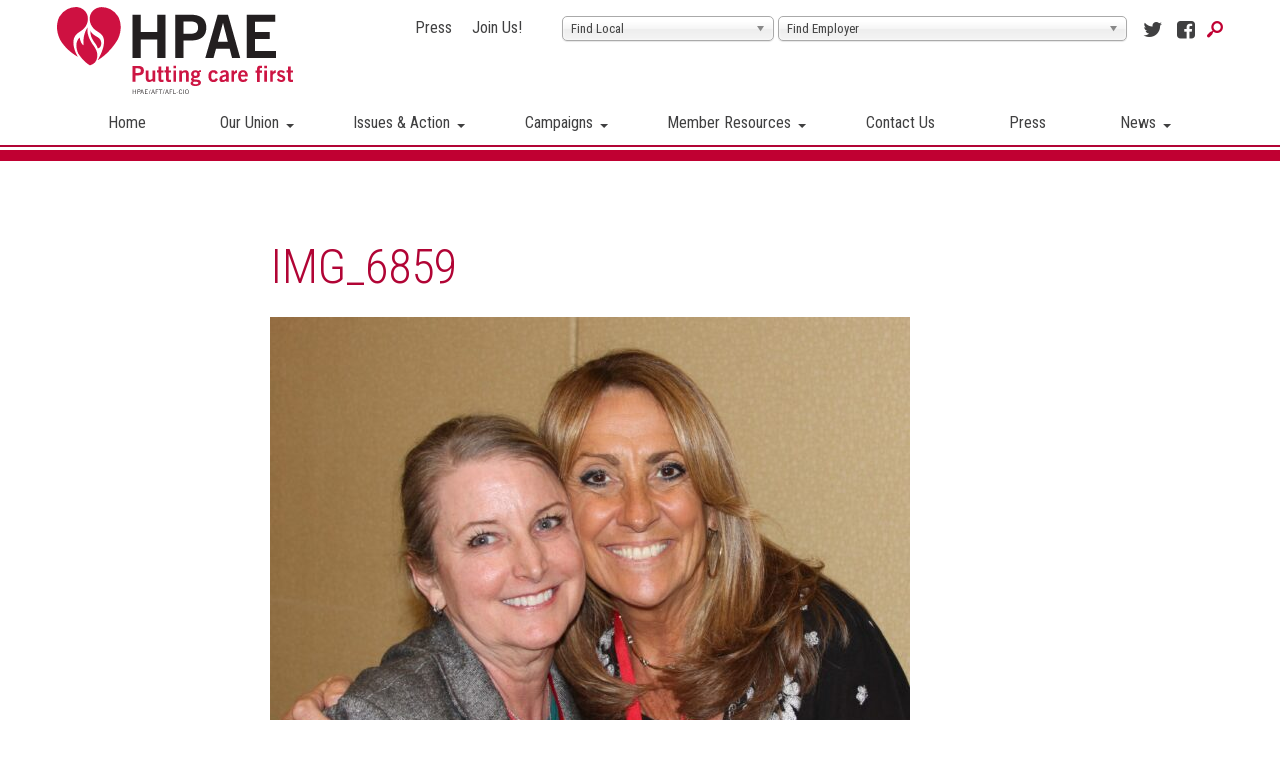

--- FILE ---
content_type: text/html; charset=UTF-8
request_url: https://www.hpae.org/2023/11/code-red-from-crisis-to-action/img_6859/
body_size: 12956
content:
<!DOCTYPE html>
<!--[if lt IE 7]><html lang="en-US" class="no-js ie6 oldie"><![endif]-->
<!--[if IE 7]>	 <html lang="en-US" class="no-js ie7 oldie"><![endif]-->
<!--[if IE 8]>	 <html lang="en-US" class="no-js ie8 oldie"><![endif]-->
<!--[if IE 9]>	 <html lang="en-US" class="no-js ie9 oldie"><![endif]-->
<!--[if gt IE 9]><!--><html lang="en-US" class=""> <!--<![endif]-->
<head>
	<meta name="migrated" content="true" />
	<!-- Facebook Pixel Code -->
	<script>
		!function(f,b,e,v,n,t,s)
		{if(f.fbq)return;n=f.fbq=function(){n.callMethod?
			n.callMethod.apply(n,arguments):n.queue.push(arguments)};
			if(!f._fbq)f._fbq=n;n.push=n;n.loaded=!0;n.version='2.0';
			n.queue=[];t=b.createElement(e);t.async=!0;
			t.src=v;s=b.getElementsByTagName(e)[0];
			s.parentNode.insertBefore(t,s)}(window, document,'script',
				'https://connect.facebook.net/en_US/fbevents.js');
			fbq('init', '2681751652053395');
			fbq('track', 'PageView');
	</script>
	<noscript><img height="1" width="1" style="display:none"
		src="https://www.facebook.com/tr?id=2681751652053395&ev=PageView&noscript=1"
		/>
	</noscript>
	<!-- End Facebook Pixel Code -->

	<title>IMG_6859 - Health Professionals &amp; Allied Employees</title>
	<meta http-equiv="content-type" content="text/html; charset=UTF-8" />
	<meta charset="UTF-8" />
	<meta name="viewport" content="width=device-width,initial-scale=1" />
		<link rel="shortcut icon" href="https://www.hpae.org/wp-content/themes/sink_hpae/images/favicon.png?v=1768962434" />
	<link rel="profile" href="https://gmpg.org/xfn/11" />
	<!-- Stylesheets -->
	<link href='https://fonts.googleapis.com/css?family=Merriweather:400,400italic,700,700italic|Roboto+Condensed:300,400,700' rel='stylesheet' type='text/css'>
	<link rel="stylesheet" type="text/css" href="https://www.hpae.org/wp-content/themes/sink_hpae/lib/vendor/bootstrap/css/bootstrap.min.css" media="screen" />
	<link rel="stylesheet" type="text/css" href="https://www.hpae.org/wp-content/themes/sink_hpae/assets/fonts/stylesheet.css" media="screen" />
	<link rel="stylesheet" type="text/css" href="https://www.hpae.org/wp-content/themes/sink_hpae/assets/js/lib/flexslider.css" media="screen" />
	<link rel="stylesheet" type="text/css" href="https://www.hpae.org/wp-content/themes/sink_hpae/assets/css/chosen.min.css" media="screen" />
	<link rel="stylesheet" type="text/css" href="https://www.hpae.org/wp-content/themes/sink_hpae/assets/icons/css/icons-hpae.css" media="screen" />
	<script type="text/javascript" src="https://www.hpae.org/wp-content/themes/sink_hpae/assets/js/lib/modernizr-2.6.2.min.js"></script>
			<meta name='robots' content='index, follow, max-image-preview:large, max-snippet:-1, max-video-preview:-1' />

	<!-- This site is optimized with the Yoast SEO plugin v26.7 - https://yoast.com/wordpress/plugins/seo/ -->
	<link rel="canonical" href="https://www.hpae.org/2023/11/code-red-from-crisis-to-action/img_6859/" />
	<meta property="og:locale" content="en_US" />
	<meta property="og:type" content="article" />
	<meta property="og:title" content="IMG_6859 - Health Professionals &amp; Allied Employees" />
	<meta property="og:url" content="https://www.hpae.org/2023/11/code-red-from-crisis-to-action/img_6859/" />
	<meta property="og:site_name" content="Health Professionals &amp; Allied Employees" />
	<meta property="og:image" content="https://www.hpae.org/2023/11/code-red-from-crisis-to-action/img_6859" />
	<meta property="og:image:width" content="1" />
	<meta property="og:image:height" content="1" />
	<meta property="og:image:type" content="image/jpeg" />
	<meta name="twitter:card" content="summary_large_image" />
	<script type="application/ld+json" class="yoast-schema-graph">{"@context":"https://schema.org","@graph":[{"@type":"WebPage","@id":"https://www.hpae.org/2023/11/code-red-from-crisis-to-action/img_6859/","url":"https://www.hpae.org/2023/11/code-red-from-crisis-to-action/img_6859/","name":"IMG_6859 - Health Professionals &amp; Allied Employees","isPartOf":{"@id":"https://www.hpae.org/#website"},"primaryImageOfPage":{"@id":"https://www.hpae.org/2023/11/code-red-from-crisis-to-action/img_6859/#primaryimage"},"image":{"@id":"https://www.hpae.org/2023/11/code-red-from-crisis-to-action/img_6859/#primaryimage"},"thumbnailUrl":"https://www.hpae.org/wp-content/uploads/2023/11/IMG_6859-scaled.jpg","datePublished":"2023-11-03T19:33:01+00:00","breadcrumb":{"@id":"https://www.hpae.org/2023/11/code-red-from-crisis-to-action/img_6859/#breadcrumb"},"inLanguage":"en-US","potentialAction":[{"@type":"ReadAction","target":["https://www.hpae.org/2023/11/code-red-from-crisis-to-action/img_6859/"]}]},{"@type":"ImageObject","inLanguage":"en-US","@id":"https://www.hpae.org/2023/11/code-red-from-crisis-to-action/img_6859/#primaryimage","url":"https://www.hpae.org/wp-content/uploads/2023/11/IMG_6859-scaled.jpg","contentUrl":"https://www.hpae.org/wp-content/uploads/2023/11/IMG_6859-scaled.jpg","width":2560,"height":2344},{"@type":"BreadcrumbList","@id":"https://www.hpae.org/2023/11/code-red-from-crisis-to-action/img_6859/#breadcrumb","itemListElement":[{"@type":"ListItem","position":1,"name":"Home","item":"https://www.hpae.org/"},{"@type":"ListItem","position":2,"name":"CODE RED: From Crisis to Action","item":"https://www.hpae.org/2023/11/code-red-from-crisis-to-action/"},{"@type":"ListItem","position":3,"name":"IMG_6859"}]},{"@type":"WebSite","@id":"https://www.hpae.org/#website","url":"https://www.hpae.org/","name":"Health Professionals &amp; Allied Employees","description":"HPAE. Putting Care First.","potentialAction":[{"@type":"SearchAction","target":{"@type":"EntryPoint","urlTemplate":"https://www.hpae.org/?s={search_term_string}"},"query-input":{"@type":"PropertyValueSpecification","valueRequired":true,"valueName":"search_term_string"}}],"inLanguage":"en-US"}]}</script>
	<!-- / Yoast SEO plugin. -->


<link rel="alternate" title="oEmbed (JSON)" type="application/json+oembed" href="https://www.hpae.org/wp-json/oembed/1.0/embed?url=https%3A%2F%2Fwww.hpae.org%2F2023%2F11%2Fcode-red-from-crisis-to-action%2Fimg_6859%2F" />
<link rel="alternate" title="oEmbed (XML)" type="text/xml+oembed" href="https://www.hpae.org/wp-json/oembed/1.0/embed?url=https%3A%2F%2Fwww.hpae.org%2F2023%2F11%2Fcode-red-from-crisis-to-action%2Fimg_6859%2F&#038;format=xml" />
<style id='wp-img-auto-sizes-contain-inline-css' type='text/css'>
img:is([sizes=auto i],[sizes^="auto," i]){contain-intrinsic-size:3000px 1500px}
/*# sourceURL=wp-img-auto-sizes-contain-inline-css */
</style>
<style id='wp-emoji-styles-inline-css' type='text/css'>

	img.wp-smiley, img.emoji {
		display: inline !important;
		border: none !important;
		box-shadow: none !important;
		height: 1em !important;
		width: 1em !important;
		margin: 0 0.07em !important;
		vertical-align: -0.1em !important;
		background: none !important;
		padding: 0 !important;
	}
/*# sourceURL=wp-emoji-styles-inline-css */
</style>
<style id='classic-theme-styles-inline-css' type='text/css'>
/*! This file is auto-generated */
.wp-block-button__link{color:#fff;background-color:#32373c;border-radius:9999px;box-shadow:none;text-decoration:none;padding:calc(.667em + 2px) calc(1.333em + 2px);font-size:1.125em}.wp-block-file__button{background:#32373c;color:#fff;text-decoration:none}
/*# sourceURL=/wp-includes/css/classic-themes.min.css */
</style>
<link rel='stylesheet' id='contact-form-7-css' href='https://www.hpae.org/wp-content/plugins/contact-form-7/includes/css/styles.css?ver=6.1.4' type='text/css' media='all' />
<link rel='stylesheet' id='socialink-site-deployment-css' href='https://www.hpae.org/wp-content/plugins/socialink-site-deployment/public/css/socialink-site-deployment-public.css?ver=1.0.0' type='text/css' media='all' />
<link rel='stylesheet' id='sink-fb-css-css' href='https://www.hpae.org/wp-content/themes/sink_hpae/lib/vendor/fancybox/dist/jquery.fancybox.min.css?ver=2f4cdbe0a804019fca0906e88e51cf33' type='text/css' media='all' />
<link rel='stylesheet' id='sink-theme-css-css' href='https://www.hpae.org/wp-content/themes/sink_hpae/style.css?v=2342+%3F%3E&#038;ver=20150311' type='text/css' media='all' />
<script type="text/javascript" src="https://www.hpae.org/wp-includes/js/jquery/jquery.min.js?ver=3.7.1" id="jquery-core-js"></script>
<script type="text/javascript" src="https://www.hpae.org/wp-includes/js/jquery/jquery-migrate.min.js?ver=3.4.1" id="jquery-migrate-js"></script>
<script type="text/javascript" id="file_uploads_nfpluginsettings-js-extra">
/* <![CDATA[ */
var params = {"clearLogRestUrl":"https://www.hpae.org/wp-json/nf-file-uploads/debug-log/delete-all","clearLogButtonId":"file_uploads_clear_debug_logger","downloadLogRestUrl":"https://www.hpae.org/wp-json/nf-file-uploads/debug-log/get-all","downloadLogButtonId":"file_uploads_download_debug_logger"};
//# sourceURL=file_uploads_nfpluginsettings-js-extra
/* ]]> */
</script>
<script type="text/javascript" src="https://www.hpae.org/wp-content/plugins/ninja-forms-uploads/assets/js/nfpluginsettings.js?ver=3.3.21" id="file_uploads_nfpluginsettings-js"></script>
<script type="text/javascript" src="https://www.hpae.org/wp-content/plugins/socialink-site-deployment/public/js/socialink-site-deployment-public.js?ver=1.0.0" id="socialink-site-deployment-js"></script>
<script type="text/javascript" src="https://www.hpae.org/wp-content/themes/sink_hpae/lib/vendor/fancybox/dist/jquery.fancybox.min.js?ver=2f4cdbe0a804019fca0906e88e51cf33" id="sink-fb-js-js"></script>
<script type="text/javascript" src="https://www.hpae.org/wp-content/themes/sink_hpae/lib/vendor/fancybox/src/js/media.js?ver=2f4cdbe0a804019fca0906e88e51cf33" id="sink-fb-thumbs-js-js"></script>
<script type="text/javascript" src="https://www.hpae.org/wp-content/themes/sink_hpae/assets/js/main.js?ver=2f4cdbe0a804019fca0906e88e51cf33" id="sink-theme-js-js"></script>
<script type="text/javascript" src="https://www.hpae.org/wp-content/themes/sink_hpae/assets/js/jquery-sortable-min.js?ver=2f4cdbe0a804019fca0906e88e51cf33" id="sink-sortable-nested-js-js"></script>
<script type="text/javascript" src="https://www.hpae.org/wp-content/themes/sink_hpae/assets/js/chosen.jquery.min.js?ver=2f4cdbe0a804019fca0906e88e51cf33" id="sink-theme-chosen-js"></script>
<link rel="https://api.w.org/" href="https://www.hpae.org/wp-json/" /><link rel="alternate" title="JSON" type="application/json" href="https://www.hpae.org/wp-json/wp/v2/media/21822" />
<link rel='shortlink' href='https://www.hpae.org/?p=21822' />
		
					<!-- start sinking dropdowns by yonatan reinberg/social ink (c) 2014 - http://social-ink.net; yoni@social-ink.net -->
						<script type="text/javascript">
							/* <![CDATA[ */
							var sinkingdropdowns = {	"reveal_action":'hover',
														"prevent_top_clicks":'allow',
														"responsive_break":'800'	};
							/* ]]> */				
						</script>
						<!--[if IE 7]>
							<script type="text/javascript" src="https://www.hpae.org/wp-content/plugins/sinking-dropdowns/js/sinking_dropdowns.ie7fix.js"></script>
						<![endif]-->
						<script type="text/javascript" src="https://www.hpae.org/wp-content/plugins/sinking-dropdowns/js/sinking_dropdowns.min.js"></script>
						<link rel="stylesheet" type="text/css" href="https://www.hpae.org/wp-content/plugins/sinking-dropdowns/css/sinking_dropdowns.css" media="screen" />
						 <style type="text/css">
															li.sink_dropdown_top, .sink_dropdown li, .sink_dropdown_top ul.sub-menu {background:rgb(255, 255, 255) ;}
								.dropdown_triangle { border-top: 4px solid rgb(64, 64, 65);}
								li.sink_dropdown_top a, .sink_dropdown li a {color:rgb(64, 64, 65) ;}
								li.sink_dropdown_mid a, .sink_dropdown li li a {background:rgb(255, 255, 255) ; color:rgb(64, 64, 65) ;}
								li.sink_dropdown_bottom a, .sink_dropdown li li li a {background:rgb(255, 255, 255) ; color:rgb(64, 64, 65) ;}
													 </style>
					<!-- end sinking dropdowns by yonatan reinberg/social ink (c) 2014 - http://social-ink.net; yoni@social-ink.net -->					
				<script type="text/javascript">
(function(url){
	if(/(?:Chrome\/26\.0\.1410\.63 Safari\/537\.31|WordfenceTestMonBot)/.test(navigator.userAgent)){ return; }
	var addEvent = function(evt, handler) {
		if (window.addEventListener) {
			document.addEventListener(evt, handler, false);
		} else if (window.attachEvent) {
			document.attachEvent('on' + evt, handler);
		}
	};
	var removeEvent = function(evt, handler) {
		if (window.removeEventListener) {
			document.removeEventListener(evt, handler, false);
		} else if (window.detachEvent) {
			document.detachEvent('on' + evt, handler);
		}
	};
	var evts = 'contextmenu dblclick drag dragend dragenter dragleave dragover dragstart drop keydown keypress keyup mousedown mousemove mouseout mouseover mouseup mousewheel scroll'.split(' ');
	var logHuman = function() {
		if (window.wfLogHumanRan) { return; }
		window.wfLogHumanRan = true;
		var wfscr = document.createElement('script');
		wfscr.type = 'text/javascript';
		wfscr.async = true;
		wfscr.src = url + '&r=' + Math.random();
		(document.getElementsByTagName('head')[0]||document.getElementsByTagName('body')[0]).appendChild(wfscr);
		for (var i = 0; i < evts.length; i++) {
			removeEvent(evts[i], logHuman);
		}
	};
	for (var i = 0; i < evts.length; i++) {
		addEvent(evts[i], logHuman);
	}
})('//www.hpae.org/?wordfence_lh=1&hid=B441C5248209D717134CD7BF12AE70AB');
</script>	<script type="text/javascript">
		var ajaxurl = 'https://www.hpae.org/wp-admin/admin-ajax.php';
	</script>
		<link rel="stylesheet" media="screen and (max-width:767px)" href="https://www.hpae.org/wp-content/themes/sink_hpae/assets/css/responsive_768max.css" type="text/css" />
	<!--[if lte IE 9]>
	  <style type="text/css">
		.gradient {
		   filter: none;
		}
	  </style>
		<link rel="stylesheet" type="text/css" href="https://www.hpae.org/wp-content/themes/sink_hpae/css/ie.css" media="screen" />
	     <script>
	        document.createElement('header');
	        document.createElement('nav');
	        document.createElement('section');
	        document.createElement('article');
	        document.createElement('aside');
	         document.createElement('main');
	        document.createElement('footer');
	     </script>
	<![endif]-->
	<script>
		(function(i,s,o,g,r,a,m){i['GoogleAnalyticsObject']=r;i[r]=i[r]||function(){
			(i[r].q=i[r].q||[]).push(arguments)},i[r].l=1*new Date();a=s.createElement(o),
			m=s.getElementsByTagName(o)[0];a.async=1;a.src=g;m.parentNode.insertBefore(a,m)
		})(window,document,'script','https://www.google-analytics.com/analytics.js','ga');
		ga('create', 'UA-40206481-1', 'auto');
		ga('send', 'pageview');
	</script>
<style id='global-styles-inline-css' type='text/css'>
:root{--wp--preset--aspect-ratio--square: 1;--wp--preset--aspect-ratio--4-3: 4/3;--wp--preset--aspect-ratio--3-4: 3/4;--wp--preset--aspect-ratio--3-2: 3/2;--wp--preset--aspect-ratio--2-3: 2/3;--wp--preset--aspect-ratio--16-9: 16/9;--wp--preset--aspect-ratio--9-16: 9/16;--wp--preset--color--black: #000000;--wp--preset--color--cyan-bluish-gray: #abb8c3;--wp--preset--color--white: #ffffff;--wp--preset--color--pale-pink: #f78da7;--wp--preset--color--vivid-red: #cf2e2e;--wp--preset--color--luminous-vivid-orange: #ff6900;--wp--preset--color--luminous-vivid-amber: #fcb900;--wp--preset--color--light-green-cyan: #7bdcb5;--wp--preset--color--vivid-green-cyan: #00d084;--wp--preset--color--pale-cyan-blue: #8ed1fc;--wp--preset--color--vivid-cyan-blue: #0693e3;--wp--preset--color--vivid-purple: #9b51e0;--wp--preset--gradient--vivid-cyan-blue-to-vivid-purple: linear-gradient(135deg,rgb(6,147,227) 0%,rgb(155,81,224) 100%);--wp--preset--gradient--light-green-cyan-to-vivid-green-cyan: linear-gradient(135deg,rgb(122,220,180) 0%,rgb(0,208,130) 100%);--wp--preset--gradient--luminous-vivid-amber-to-luminous-vivid-orange: linear-gradient(135deg,rgb(252,185,0) 0%,rgb(255,105,0) 100%);--wp--preset--gradient--luminous-vivid-orange-to-vivid-red: linear-gradient(135deg,rgb(255,105,0) 0%,rgb(207,46,46) 100%);--wp--preset--gradient--very-light-gray-to-cyan-bluish-gray: linear-gradient(135deg,rgb(238,238,238) 0%,rgb(169,184,195) 100%);--wp--preset--gradient--cool-to-warm-spectrum: linear-gradient(135deg,rgb(74,234,220) 0%,rgb(151,120,209) 20%,rgb(207,42,186) 40%,rgb(238,44,130) 60%,rgb(251,105,98) 80%,rgb(254,248,76) 100%);--wp--preset--gradient--blush-light-purple: linear-gradient(135deg,rgb(255,206,236) 0%,rgb(152,150,240) 100%);--wp--preset--gradient--blush-bordeaux: linear-gradient(135deg,rgb(254,205,165) 0%,rgb(254,45,45) 50%,rgb(107,0,62) 100%);--wp--preset--gradient--luminous-dusk: linear-gradient(135deg,rgb(255,203,112) 0%,rgb(199,81,192) 50%,rgb(65,88,208) 100%);--wp--preset--gradient--pale-ocean: linear-gradient(135deg,rgb(255,245,203) 0%,rgb(182,227,212) 50%,rgb(51,167,181) 100%);--wp--preset--gradient--electric-grass: linear-gradient(135deg,rgb(202,248,128) 0%,rgb(113,206,126) 100%);--wp--preset--gradient--midnight: linear-gradient(135deg,rgb(2,3,129) 0%,rgb(40,116,252) 100%);--wp--preset--font-size--small: 13px;--wp--preset--font-size--medium: 20px;--wp--preset--font-size--large: 36px;--wp--preset--font-size--x-large: 42px;--wp--preset--spacing--20: 0.44rem;--wp--preset--spacing--30: 0.67rem;--wp--preset--spacing--40: 1rem;--wp--preset--spacing--50: 1.5rem;--wp--preset--spacing--60: 2.25rem;--wp--preset--spacing--70: 3.38rem;--wp--preset--spacing--80: 5.06rem;--wp--preset--shadow--natural: 6px 6px 9px rgba(0, 0, 0, 0.2);--wp--preset--shadow--deep: 12px 12px 50px rgba(0, 0, 0, 0.4);--wp--preset--shadow--sharp: 6px 6px 0px rgba(0, 0, 0, 0.2);--wp--preset--shadow--outlined: 6px 6px 0px -3px rgb(255, 255, 255), 6px 6px rgb(0, 0, 0);--wp--preset--shadow--crisp: 6px 6px 0px rgb(0, 0, 0);}:where(.is-layout-flex){gap: 0.5em;}:where(.is-layout-grid){gap: 0.5em;}body .is-layout-flex{display: flex;}.is-layout-flex{flex-wrap: wrap;align-items: center;}.is-layout-flex > :is(*, div){margin: 0;}body .is-layout-grid{display: grid;}.is-layout-grid > :is(*, div){margin: 0;}:where(.wp-block-columns.is-layout-flex){gap: 2em;}:where(.wp-block-columns.is-layout-grid){gap: 2em;}:where(.wp-block-post-template.is-layout-flex){gap: 1.25em;}:where(.wp-block-post-template.is-layout-grid){gap: 1.25em;}.has-black-color{color: var(--wp--preset--color--black) !important;}.has-cyan-bluish-gray-color{color: var(--wp--preset--color--cyan-bluish-gray) !important;}.has-white-color{color: var(--wp--preset--color--white) !important;}.has-pale-pink-color{color: var(--wp--preset--color--pale-pink) !important;}.has-vivid-red-color{color: var(--wp--preset--color--vivid-red) !important;}.has-luminous-vivid-orange-color{color: var(--wp--preset--color--luminous-vivid-orange) !important;}.has-luminous-vivid-amber-color{color: var(--wp--preset--color--luminous-vivid-amber) !important;}.has-light-green-cyan-color{color: var(--wp--preset--color--light-green-cyan) !important;}.has-vivid-green-cyan-color{color: var(--wp--preset--color--vivid-green-cyan) !important;}.has-pale-cyan-blue-color{color: var(--wp--preset--color--pale-cyan-blue) !important;}.has-vivid-cyan-blue-color{color: var(--wp--preset--color--vivid-cyan-blue) !important;}.has-vivid-purple-color{color: var(--wp--preset--color--vivid-purple) !important;}.has-black-background-color{background-color: var(--wp--preset--color--black) !important;}.has-cyan-bluish-gray-background-color{background-color: var(--wp--preset--color--cyan-bluish-gray) !important;}.has-white-background-color{background-color: var(--wp--preset--color--white) !important;}.has-pale-pink-background-color{background-color: var(--wp--preset--color--pale-pink) !important;}.has-vivid-red-background-color{background-color: var(--wp--preset--color--vivid-red) !important;}.has-luminous-vivid-orange-background-color{background-color: var(--wp--preset--color--luminous-vivid-orange) !important;}.has-luminous-vivid-amber-background-color{background-color: var(--wp--preset--color--luminous-vivid-amber) !important;}.has-light-green-cyan-background-color{background-color: var(--wp--preset--color--light-green-cyan) !important;}.has-vivid-green-cyan-background-color{background-color: var(--wp--preset--color--vivid-green-cyan) !important;}.has-pale-cyan-blue-background-color{background-color: var(--wp--preset--color--pale-cyan-blue) !important;}.has-vivid-cyan-blue-background-color{background-color: var(--wp--preset--color--vivid-cyan-blue) !important;}.has-vivid-purple-background-color{background-color: var(--wp--preset--color--vivid-purple) !important;}.has-black-border-color{border-color: var(--wp--preset--color--black) !important;}.has-cyan-bluish-gray-border-color{border-color: var(--wp--preset--color--cyan-bluish-gray) !important;}.has-white-border-color{border-color: var(--wp--preset--color--white) !important;}.has-pale-pink-border-color{border-color: var(--wp--preset--color--pale-pink) !important;}.has-vivid-red-border-color{border-color: var(--wp--preset--color--vivid-red) !important;}.has-luminous-vivid-orange-border-color{border-color: var(--wp--preset--color--luminous-vivid-orange) !important;}.has-luminous-vivid-amber-border-color{border-color: var(--wp--preset--color--luminous-vivid-amber) !important;}.has-light-green-cyan-border-color{border-color: var(--wp--preset--color--light-green-cyan) !important;}.has-vivid-green-cyan-border-color{border-color: var(--wp--preset--color--vivid-green-cyan) !important;}.has-pale-cyan-blue-border-color{border-color: var(--wp--preset--color--pale-cyan-blue) !important;}.has-vivid-cyan-blue-border-color{border-color: var(--wp--preset--color--vivid-cyan-blue) !important;}.has-vivid-purple-border-color{border-color: var(--wp--preset--color--vivid-purple) !important;}.has-vivid-cyan-blue-to-vivid-purple-gradient-background{background: var(--wp--preset--gradient--vivid-cyan-blue-to-vivid-purple) !important;}.has-light-green-cyan-to-vivid-green-cyan-gradient-background{background: var(--wp--preset--gradient--light-green-cyan-to-vivid-green-cyan) !important;}.has-luminous-vivid-amber-to-luminous-vivid-orange-gradient-background{background: var(--wp--preset--gradient--luminous-vivid-amber-to-luminous-vivid-orange) !important;}.has-luminous-vivid-orange-to-vivid-red-gradient-background{background: var(--wp--preset--gradient--luminous-vivid-orange-to-vivid-red) !important;}.has-very-light-gray-to-cyan-bluish-gray-gradient-background{background: var(--wp--preset--gradient--very-light-gray-to-cyan-bluish-gray) !important;}.has-cool-to-warm-spectrum-gradient-background{background: var(--wp--preset--gradient--cool-to-warm-spectrum) !important;}.has-blush-light-purple-gradient-background{background: var(--wp--preset--gradient--blush-light-purple) !important;}.has-blush-bordeaux-gradient-background{background: var(--wp--preset--gradient--blush-bordeaux) !important;}.has-luminous-dusk-gradient-background{background: var(--wp--preset--gradient--luminous-dusk) !important;}.has-pale-ocean-gradient-background{background: var(--wp--preset--gradient--pale-ocean) !important;}.has-electric-grass-gradient-background{background: var(--wp--preset--gradient--electric-grass) !important;}.has-midnight-gradient-background{background: var(--wp--preset--gradient--midnight) !important;}.has-small-font-size{font-size: var(--wp--preset--font-size--small) !important;}.has-medium-font-size{font-size: var(--wp--preset--font-size--medium) !important;}.has-large-font-size{font-size: var(--wp--preset--font-size--large) !important;}.has-x-large-font-size{font-size: var(--wp--preset--font-size--x-large) !important;}
/*# sourceURL=global-styles-inline-css */
</style>
</head>
<body data-rsssl=1 class="attachment wp-singular attachment-template-default single single-attachment postid-21822 attachmentid-21822 attachment-jpeg wp-theme-sink_hpae usr-0">
		<div id="container" class="no_hero normal_layout">
		<nav class="search_container">
	<form action="https://www.hpae.org" method="get">
		<input placeholder="Search Our Site" title="Search" type="text" name="s" class="fancyfont search_input clearMeFocus"  />
		<input type="hidden" id="searchsubmit" />
	</form>
</nav>		<header id="header" class="fancyfont">
			<div class="header_inner mobile_only">
	<nav class="menu_nav">
		<input id="mobile_expand_menu" data-expand="mobile_menu" type="checkbox" class="mobile_expansion">
		<label for="mobile_expand_menu"><span class="text_assist">MENU</span></label>
	</nav>		
	
	<div class="logo">
		<a href="https://www.hpae.org/"><img src="https://www.hpae.org/wp-content/themes/sink_hpae/images/logo.svg" title="Health Professionals &amp; Allied Employees - HPAE. Putting Care First." alt="Health Professionals &amp; Allied Employees - HPAE. Putting Care First." /></a>
	</div>
	
	<nav class="searcher">
		<input id="mobile_expand_search" data-expand="mobile_search" type="checkbox" class="mobile_expansion">
		<label for="mobile_expand_search" class="mobile_expand_search icon-search icon-hpae-search"><span class="text_assist">SEARCH</span></label>
	</nav>

		<div class="clearfix"></div>
		
		<div class="mobile_expand" id="mobile_menu">
			<div class="sink_dropdown_container no-js"><ul id="menu-main" class="sink_dropdown"><li id="menu-item-54" class="menu-item menu-item-type-post_type menu-item-object-page menu-item-home menu-item-54"><a href="https://www.hpae.org/" class="health-professionals-allied-employees-home-54">Home</a></li>
<li id="menu-item-114" class="menu-item menu-item-type-post_type menu-item-object-page menu-item-has-children menu-item-114"><a href="https://www.hpae.org/our-union/" class="health-professionals-allied-employees-our-union-114">Our Union</a>
<ul class="sub-menu">
	<li id="menu-item-119" class="menu-item menu-item-type-post_type menu-item-object-page menu-item-119"><a href="https://www.hpae.org/our-union/" class="health-professionals-allied-employees-who-we-are-119">Who We Are</a></li>
	<li id="menu-item-118" class="menu-item menu-item-type-post_type menu-item-object-page menu-item-118"><a href="https://www.hpae.org/our-union/leadership/" class="health-professionals-allied-employees-leadership-118">Leadership</a></li>
	<li id="menu-item-2284" class="menu-item menu-item-type-post_type menu-item-object-page menu-item-2284"><a href="https://www.hpae.org/find-my-local/" class="health-professionals-allied-employees-who-we-represent-2284">Who We Represent</a></li>
	<li id="menu-item-2294" class="menu-item menu-item-type-post_type menu-item-object-page menu-item-2294"><a href="https://www.hpae.org/our-union/state-officers-and-staff-directory/" class="health-professionals-allied-employees-staff-directory-2294">Staff Directory</a></li>
	<li id="menu-item-2293" class="menu-item menu-item-type-post_type menu-item-object-page menu-item-2293"><a href="https://www.hpae.org/our-union/office-locations-2/" class="health-professionals-allied-employees-office-locations-2293">Office Locations</a></li>
	<li id="menu-item-23299" class="menu-item menu-item-type-custom menu-item-object-custom menu-item-23299"><a href="https://hpae.applicantstack.com/x/openings" class="health-professionals-allied-employees-career-opportunities-at-hpae-23299">Career Opportunities at HPAE</a></li>
</ul>
</li>
<li id="menu-item-1036" class="menu-item menu-item-type-custom menu-item-object-custom menu-item-has-children menu-item-1036"><a class="health-professionals-allied-employees-issues-action-1036">Issues &#038; Action</a>
<ul class="sub-menu">
	<li id="menu-item-2080" class="menu-item menu-item-type-post_type menu-item-object-issues menu-item-has-children menu-item-2080"><a href="https://www.hpae.org/issues/health-and-safety/" class="health-professionals-allied-employees-health-and-safety-2080">Health and Safety</a>
	<ul class="sub-menu">
		<li id="menu-item-14862" class="menu-item menu-item-type-post_type menu-item-object-issues menu-item-14862"><a href="https://www.hpae.org/issues/coronavirus-what-you-need-to-know/" class="health-professionals-allied-employees-coronavirus-what-you-need-to-know-14862">Coronavirus: What you need to know</a></li>
		<li id="menu-item-2097" class="menu-item menu-item-type-post_type menu-item-object-issues menu-item-2097"><a href="https://www.hpae.org/issues/health-and-safety/workers-compensation/" class="health-professionals-allied-employees-workers-compensation-2097">Workers Compensation</a></li>
		<li id="menu-item-7588" class="menu-item menu-item-type-post_type menu-item-object-issues menu-item-7588"><a href="https://www.hpae.org/issues/health-and-safety/workplace-violence-prevention/" class="health-professionals-allied-employees-workplace-violence-prevention-7588">Workplace Violence Prevention</a></li>
		<li id="menu-item-2101" class="menu-item menu-item-type-post_type menu-item-object-issues menu-item-2101"><a href="https://www.hpae.org/issues/health-and-safety/safe-patient-handling/" class="health-professionals-allied-employees-safe-patient-handling-2101">Safe Patient Handling</a></li>
	</ul>
</li>
	<li id="menu-item-2098" class="menu-item menu-item-type-post_type menu-item-object-issues menu-item-2098"><a href="https://www.hpae.org/issues/safe-staffing/" class="health-professionals-allied-employees-safe-staffing-2098">Safe Staffing</a></li>
	<li id="menu-item-1038" class="menu-item menu-item-type-post_type menu-item-object-issues menu-item-1038"><a href="https://www.hpae.org/issues/merge-monitor/" class="health-professionals-allied-employees-merger-monitor-1038">Merger Monitor</a></li>
	<li id="menu-item-4654" class="menu-item menu-item-type-post_type menu-item-object-issues menu-item-4654"><a href="https://www.hpae.org/issues/hpae-white-papers-publications/" class="health-professionals-allied-employees-hpae-position-papers-publications-4654">HPAE Position Papers &#038; Publications</a></li>
</ul>
</li>
<li id="menu-item-1037" class="menu-item menu-item-type-custom menu-item-object-custom menu-item-has-children menu-item-1037"><a class="health-professionals-allied-employees-campaigns-1037">Campaigns</a>
<ul class="sub-menu">
	<li id="menu-item-1046" class="menu-item menu-item-type-post_type menu-item-object-campaigns menu-item-1046"><a href="https://www.hpae.org/campaigns/campaign-for-safe-staffing-legislation/" class="health-professionals-allied-employees-campaign-for-patient-safety-and-safe-staffing-1046">Campaign for Patient Safety and Safe Staffing</a></li>
	<li id="menu-item-19572" class="menu-item menu-item-type-post_type menu-item-object-campaigns menu-item-19572"><a href="https://www.hpae.org/campaigns/njs-only-public-hospital-needs-a-state-of-the-art-medical-campus/" class="health-professionals-allied-employees-njs-only-public-hospital-needs-a-state-of-the-art-medical-campus-19572">NJ’s only Public Hospital Needs a State-of-the-Art Medical Campus</a></li>
	<li id="menu-item-17884" class="menu-item menu-item-type-post_type menu-item-object-campaigns menu-item-17884"><a href="https://www.hpae.org/campaigns/election-center-2025/" class="health-professionals-allied-employees-election-center-17884">Election Center</a></li>
	<li id="menu-item-2376" class="menu-item menu-item-type-post_type menu-item-object-campaigns menu-item-has-children menu-item-2376"><a href="https://www.hpae.org/campaigns/committee-political-education-cope/" class="health-professionals-allied-employees-committee-on-political-education-cope-2376">Committee on Political Education (COPE)</a>
	<ul class="sub-menu">
		<li id="menu-item-2377" class="menu-item menu-item-type-post_type menu-item-object-campaigns menu-item-2377"><a href="https://www.hpae.org/campaigns/committee-political-education-cope/hpaes-legislative-accomplishments-2/" class="health-professionals-allied-employees-hpaes-legislative-accomplishments-2377">HPAE’s Legislative Accomplishments</a></li>
		<li id="menu-item-2378" class="menu-item menu-item-type-post_type menu-item-object-campaigns menu-item-2378"><a href="https://www.hpae.org/campaigns/committee-political-education-cope/legislative-priorities/" class="health-professionals-allied-employees-legislative-priorities-2378">Legislative Priorities</a></li>
	</ul>
</li>
</ul>
</li>
<li id="menu-item-1031" class="menu-item menu-item-type-post_type menu-item-object-page menu-item-has-children menu-item-1031"><a href="https://www.hpae.org/member-resources/" class="health-professionals-allied-employees-member-resources-1031">Member Resources</a>
<ul class="sub-menu">
	<li id="menu-item-17074" class="menu-item menu-item-type-post_type menu-item-object-resources menu-item-17074"><a href="https://www.hpae.org/resources/attorney-referral-for-nj-workers-compensation/" class="health-professionals-allied-employees-attorney-referral-for-nj-workers-compensation-17074">Attorney Referral for NJ Workers Compensation</a></li>
	<li id="menu-item-4343" class="menu-item menu-item-type-taxonomy menu-item-object-resource menu-item-4343"><a href="https://www.hpae.org/resource/forms/" class="health-professionals-allied-employees-hpae-forms-4343">HPAE Forms</a></li>
	<li id="menu-item-4345" class="menu-item menu-item-type-taxonomy menu-item-object-resource menu-item-4345"><a href="https://www.hpae.org/resource/benefits/" class="health-professionals-allied-employees-union-benefits-4345">Union Benefits</a></li>
	<li id="menu-item-4346" class="menu-item menu-item-type-taxonomy menu-item-object-resource menu-item-4346"><a href="https://www.hpae.org/resource/rmt/" class="health-professionals-allied-employees-retiree-medical-trust-4346">Retiree Medical Trust</a></li>
	<li id="menu-item-4344" class="menu-item menu-item-type-taxonomy menu-item-object-resource menu-item-4344"><a href="https://www.hpae.org/resource/education/" class="health-professionals-allied-employees-education-training-4344">Education &amp; Training</a></li>
	<li id="menu-item-2444" class="menu-item menu-item-type-post_type menu-item-object-page menu-item-2444"><a href="https://www.hpae.org/find-my-local/" class="health-professionals-allied-employees-who-we-represent-2444">Who We Represent</a></li>
	<li id="menu-item-2475" class="menu-item menu-item-type-post_type menu-item-object-page menu-item-2475"><a href="https://www.hpae.org/update-my-information/" class="health-professionals-allied-employees-update-my-information-2475">Update my Information</a></li>
	<li id="menu-item-4347" class="menu-item menu-item-type-taxonomy menu-item-object-resource menu-item-4347"><a href="https://www.hpae.org/resource/cope-contribution-application-forms/" class="health-professionals-allied-employees-cope-contribution-application-forms-4347">COPE Contribution &amp; Application Forms</a></li>
	<li id="menu-item-18908" class="menu-item menu-item-type-post_type menu-item-object-resources menu-item-18908"><a href="https://www.hpae.org/resources/pascack-valley-hospital-pension/" class="health-professionals-allied-employees-pascack-valley-hospital-pension-18908">Pascack Valley Hospital Pension</a></li>
</ul>
</li>
<li id="menu-item-1033" class="menu-item menu-item-type-post_type menu-item-object-page menu-item-1033"><a href="https://www.hpae.org/contact-us/" class="health-professionals-allied-employees-contact-us-1033">Contact Us</a></li>
<li id="menu-item-2304" class="menu-item menu-item-type-taxonomy menu-item-object-category menu-item-2304"><a href="https://www.hpae.org/hpae-press/" class="health-professionals-allied-employees-press-2304">Press</a></li>
<li id="menu-item-1034" class="menu-item menu-item-type-taxonomy menu-item-object-category menu-item-has-children menu-item-1034"><a href="https://www.hpae.org/hpae-news/" class="health-professionals-allied-employees-news-1034">News</a>
<ul class="sub-menu">
	<li id="menu-item-2453" class="menu-item menu-item-type-taxonomy menu-item-object-category menu-item-2453"><a href="https://www.hpae.org/hpae-news/" class="health-professionals-allied-employees-hpae-news-2453">HPAE News</a></li>
	<li id="menu-item-2454" class="menu-item menu-item-type-taxonomy menu-item-object-category menu-item-2454"><a href="https://www.hpae.org/local-updates/" class="health-professionals-allied-employees-local-updates-2454">Local Updates</a></li>
	<li id="menu-item-2455" class="menu-item menu-item-type-taxonomy menu-item-object-category menu-item-2455"><a href="https://www.hpae.org/news/" class="health-professionals-allied-employees-news-2455">News</a></li>
</ul>
</li>
<li id="menu-item-3805" class="mobile_only menu-item menu-item-type-post_type menu-item-object-page menu-item-3805"><a href="https://www.hpae.org/join/" class="health-professionals-allied-employees-join-us-3805">Join Us!</a></li>
</ul></div>		</div>	

		<div class="mobile_expand right" id="mobile_search">
			<form action="https://www.hpae.org" method="get">
				<input value="Search" title="Search" type="text" name="s" class="search_input clearMeFocus"  />
				<input type="hidden" id="searchsubmit" />
			</form>
		</div>	

		<div class="local_find nudged">
							<select name="" class="employer_chooser_execute" id="local_chooser_mobile">
					<option value="">Find Local</option>
											<option  value="https://www.hpae.org/local/local-5004/">Local 5004</option>
											<option  value="https://www.hpae.org/local/local-5030/">Local 5030</option>
											<option  value="https://www.hpae.org/local/local-5058/">Local 5058</option>
											<option  value="https://www.hpae.org/local/local-5089-rutgers/">Local 5089 Rutgers</option>
											<option  value="https://www.hpae.org/local/local-5089/">Local 5089 University Hospital</option>
											<option  value="https://www.hpae.org/local/local-5091/">Local 5091</option>
											<option  value="https://www.hpae.org/local/local-5094-rowan-university/">Local 5094 Rowan University</option>
											<option  value="https://www.hpae.org/local/local-5094/">Local 5094 Rutgers</option>
											<option  value="https://www.hpae.org/local/local-5094-university-hospital/">Local 5094 University Hospital</option>
											<option  value="https://www.hpae.org/local/local-5097/">Local 5097</option>
											<option  value="https://www.hpae.org/local/local-5103/">Local 5103</option>
											<option  value="https://www.hpae.org/local/local-5105/">Local 5105</option>
											<option  value="https://www.hpae.org/local/local-5106/">Local 5106</option>
											<option  value="https://www.hpae.org/local/local-5107/">Local 5107</option>
											<option  value="https://www.hpae.org/local/local-5112/">Local 5112</option>
											<option  value="https://www.hpae.org/local/local-5118/">Local 5118</option>
											<option  value="https://www.hpae.org/local/local-5131/">Local 5131</option>
											<option  value="https://www.hpae.org/local/local-5138/">Local 5138</option>
											<option  value="https://www.hpae.org/local/local-5142/">Local 5142</option>
											<option  value="https://www.hpae.org/local/local-5147/">Local 5147</option>
											<option  value="https://www.hpae.org/local/local-5185/">Local 5185</option>
											<option  value="https://www.hpae.org/local/local-5186/">Local 5186</option>
											<option  value="https://www.hpae.org/local/local-5621/">Local 5621</option>
											<option  value="https://www.hpae.org/local/local-5629/">Local 5629</option>
											<option  value="https://www.hpae.org/local/local-8071-r/">Local 8071-R</option>
									</select>
					
			
		</div>	
</div>

<div class="header_inner desktop_only centering_box">
	<div class="topbar fancyfont">
		<div class="logo">
			<a href="https://www.hpae.org/"><img src="https://www.hpae.org/wp-content/themes/sink_hpae/images/logo.svg" title="Health Professionals &amp; Allied Employees - HPAE. Putting Care First." alt="Health Professionals &amp; Allied Employees - HPAE. Putting Care First." /></a>
		</div>
		<div class="site_interactions nudged">
			<a href="#" data-expand=".search_container" title="Search Health Professionals &amp; Allied Employees" class="search_icon_header icon-hpae-search"></a>		
				<nav class="socialmedia menu_horizontal " role="social_media">
		<ul>
									<li class="media-link media-link-twitter"><a class="socialmedia_clicker" title="See Health Professionals &amp; Allied Employees on Twitter" href="https://twitter.com/hpaeaft"><span class="iconographer icon-hpae-twitter"></span><span class="labels">@hpaeaft</span></a></li>
										<li class="media-link media-link-facebook"><a class="socialmedia_clicker" title="See Health Professionals &amp; Allied Employees on Facebook" href="https://www.facebook.com/hpae.aft/"><span class="iconographer icon-hpae-facebook"></span><span class="labels">fb.com/hpae.aft</span></a></li>
						</ul>
		<div class="clearfix"></div>
	</nav>
					
		</div>
		<div class="local_find nudged">
							<select name="" id="local_chooser" class="chosen">
					<option value="">Find Local</option>
											<option  value="https://www.hpae.org/local/local-5004/">Local 5004</option>
											<option  value="https://www.hpae.org/local/local-5030/">Local 5030</option>
											<option  value="https://www.hpae.org/local/local-5058/">Local 5058</option>
											<option  value="https://www.hpae.org/local/local-5089-rutgers/">Local 5089 Rutgers</option>
											<option  value="https://www.hpae.org/local/local-5089/">Local 5089 University Hospital</option>
											<option  value="https://www.hpae.org/local/local-5091/">Local 5091</option>
											<option  value="https://www.hpae.org/local/local-5094-rowan-university/">Local 5094 Rowan University</option>
											<option  value="https://www.hpae.org/local/local-5094/">Local 5094 Rutgers</option>
											<option  value="https://www.hpae.org/local/local-5094-university-hospital/">Local 5094 University Hospital</option>
											<option  value="https://www.hpae.org/local/local-5097/">Local 5097</option>
											<option  value="https://www.hpae.org/local/local-5103/">Local 5103</option>
											<option  value="https://www.hpae.org/local/local-5105/">Local 5105</option>
											<option  value="https://www.hpae.org/local/local-5106/">Local 5106</option>
											<option  value="https://www.hpae.org/local/local-5107/">Local 5107</option>
											<option  value="https://www.hpae.org/local/local-5112/">Local 5112</option>
											<option  value="https://www.hpae.org/local/local-5118/">Local 5118</option>
											<option  value="https://www.hpae.org/local/local-5131/">Local 5131</option>
											<option  value="https://www.hpae.org/local/local-5138/">Local 5138</option>
											<option  value="https://www.hpae.org/local/local-5142/">Local 5142</option>
											<option  value="https://www.hpae.org/local/local-5147/">Local 5147</option>
											<option  value="https://www.hpae.org/local/local-5185/">Local 5185</option>
											<option  value="https://www.hpae.org/local/local-5186/">Local 5186</option>
											<option  value="https://www.hpae.org/local/local-5621/">Local 5621</option>
											<option  value="https://www.hpae.org/local/local-5629/">Local 5629</option>
											<option  value="https://www.hpae.org/local/local-8071-r/">Local 8071-R</option>
									</select>
										<select name="" id="employer_chooser" class="chosen employer_chooser_execute">
					<option value="">Find Employer</option>
											<option  value="https://www.hpae.org/local/local-5186/">Christ Hospital</option>
											<option  value="https://www.hpae.org/local/local-5106/">Temple Episcopal Hospital</option>
											<option  value="https://www.hpae.org/local/local-5118/">Cooper University Health Care</option>
											<option  value="https://www.hpae.org/local/local-5103/">American Red Cross</option>
											<option  value="https://www.hpae.org/local/local-5030/">Palisades Medical Center</option>
											<option  value="https://www.hpae.org/local/local-5621/">Inspira Health - Woodbury</option>
											<option  value="https://www.hpae.org/local/local-5105/">Virtua Health Alliance</option>
											<option  value="https://www.hpae.org/local/local-5142/">Inspira Health Center in Mannington, NJ</option>
											<option  value="https://www.hpae.org/local/local-5185/">Bayonne Medical Center</option>
											<option  value="https://www.hpae.org/local/local-5089-rutgers/">Rutgers University – Registered Nurses.</option>
											<option  value="https://www.hpae.org/local/local-5097/">Complete Care at the Harborage</option>
											<option  value="https://www.hpae.org/local/local-5089-rutgers/">Rutgers University - UCHC RNs</option>
											<option  value="https://www.hpae.org/local/local-5004/">Englewood Hospital and Medical Center</option>
											<option  value="https://www.hpae.org/local/local-5094/">Rutgers University - Professionals</option>
											<option  value="https://www.hpae.org/local/local-5107/">VNA Health Group of New Jersey, LLC</option>
											<option  value="https://www.hpae.org/local/local-5094-rowan-university/">Rowan University - Professionals &amp; RNs</option>
											<option  value="https://www.hpae.org/local/local-5107/">Visiting Nurses Association of Englewood</option>
											<option  value="https://www.hpae.org/local/local-5629/">AAC/Sunrise House</option>
											<option  value="https://www.hpae.org/local/local-5058/">Jersey Shore Medical Center</option>
											<option  value="https://www.hpae.org/local/local-5094-university-hospital/">University Hospital Professionals</option>
											<option  value="https://www.hpae.org/local/local-5138/">Southern Ocean Medical Center</option>
											<option  value="https://www.hpae.org/local/local-5107/">United Methodist Communities</option>
											<option  value="https://www.hpae.org/local/local-5107/">The Phoenix Center for Rehabilitation and Pediatrics</option>
											<option  value="https://www.hpae.org/local/local-5091/">New Bridge Medical Center</option>
											<option  value="https://www.hpae.org/local/local-5107/">Llanfair House</option>
											<option  value="https://www.hpae.org/local/local-5089/">University Hospital -RNs</option>
											<option  value="https://www.hpae.org/local/local-5147/">Hudson Regional Hospital</option>
											<option  value="https://www.hpae.org/local/local-5112/">Cornerstone Behavioral Health Hospital</option>
											<option  value="https://www.hpae.org/local/local-5131/">Inspira Health - Vineland, Elmer, and Bridgeton</option>
									</select>
						
		</div>
		<div class="smallmenu menu_horizontal nudged"><ul id="menu-top" class="menu"><li id="menu-item-2305" class="menu-item menu-item-type-taxonomy menu-item-object-category menu-item-2305"><a href="https://www.hpae.org/hpae-press/" class="health-professionals-allied-employees-press-2305">Press</a></li>
<li id="menu-item-55" class="menu-item menu-item-type-post_type menu-item-object-page menu-item-55"><a href="https://www.hpae.org/join/" class="health-professionals-allied-employees-join-us-55">Join Us!</a></li>
</ul></div>
		<div class="clearfix"></div>
	</div>
	<nav class="topmenu menu_horizontal">
		<div class="sink_dropdown_container no-js"><ul id="menu-main-1" class="sink_dropdown"><li class="menu-item menu-item-type-post_type menu-item-object-page menu-item-home menu-item-54"><a href="https://www.hpae.org/" class="health-professionals-allied-employees-home-54">Home</a></li>
<li class="menu-item menu-item-type-post_type menu-item-object-page menu-item-has-children menu-item-114"><a href="https://www.hpae.org/our-union/" class="health-professionals-allied-employees-our-union-114">Our Union</a>
<ul class="sub-menu">
	<li class="menu-item menu-item-type-post_type menu-item-object-page menu-item-119"><a href="https://www.hpae.org/our-union/" class="health-professionals-allied-employees-who-we-are-119">Who We Are</a></li>
	<li class="menu-item menu-item-type-post_type menu-item-object-page menu-item-118"><a href="https://www.hpae.org/our-union/leadership/" class="health-professionals-allied-employees-leadership-118">Leadership</a></li>
	<li class="menu-item menu-item-type-post_type menu-item-object-page menu-item-2284"><a href="https://www.hpae.org/find-my-local/" class="health-professionals-allied-employees-who-we-represent-2284">Who We Represent</a></li>
	<li class="menu-item menu-item-type-post_type menu-item-object-page menu-item-2294"><a href="https://www.hpae.org/our-union/state-officers-and-staff-directory/" class="health-professionals-allied-employees-staff-directory-2294">Staff Directory</a></li>
	<li class="menu-item menu-item-type-post_type menu-item-object-page menu-item-2293"><a href="https://www.hpae.org/our-union/office-locations-2/" class="health-professionals-allied-employees-office-locations-2293">Office Locations</a></li>
	<li class="menu-item menu-item-type-custom menu-item-object-custom menu-item-23299"><a href="https://hpae.applicantstack.com/x/openings" class="health-professionals-allied-employees-career-opportunities-at-hpae-23299">Career Opportunities at HPAE</a></li>
</ul>
</li>
<li class="menu-item menu-item-type-custom menu-item-object-custom menu-item-has-children menu-item-1036"><a class="health-professionals-allied-employees-issues-action-1036">Issues &#038; Action</a>
<ul class="sub-menu">
	<li class="menu-item menu-item-type-post_type menu-item-object-issues menu-item-has-children menu-item-2080"><a href="https://www.hpae.org/issues/health-and-safety/" class="health-professionals-allied-employees-health-and-safety-2080">Health and Safety</a>
	<ul class="sub-menu">
		<li class="menu-item menu-item-type-post_type menu-item-object-issues menu-item-14862"><a href="https://www.hpae.org/issues/coronavirus-what-you-need-to-know/" class="health-professionals-allied-employees-coronavirus-what-you-need-to-know-14862">Coronavirus: What you need to know</a></li>
		<li class="menu-item menu-item-type-post_type menu-item-object-issues menu-item-2097"><a href="https://www.hpae.org/issues/health-and-safety/workers-compensation/" class="health-professionals-allied-employees-workers-compensation-2097">Workers Compensation</a></li>
		<li class="menu-item menu-item-type-post_type menu-item-object-issues menu-item-7588"><a href="https://www.hpae.org/issues/health-and-safety/workplace-violence-prevention/" class="health-professionals-allied-employees-workplace-violence-prevention-7588">Workplace Violence Prevention</a></li>
		<li class="menu-item menu-item-type-post_type menu-item-object-issues menu-item-2101"><a href="https://www.hpae.org/issues/health-and-safety/safe-patient-handling/" class="health-professionals-allied-employees-safe-patient-handling-2101">Safe Patient Handling</a></li>
	</ul>
</li>
	<li class="menu-item menu-item-type-post_type menu-item-object-issues menu-item-2098"><a href="https://www.hpae.org/issues/safe-staffing/" class="health-professionals-allied-employees-safe-staffing-2098">Safe Staffing</a></li>
	<li class="menu-item menu-item-type-post_type menu-item-object-issues menu-item-1038"><a href="https://www.hpae.org/issues/merge-monitor/" class="health-professionals-allied-employees-merger-monitor-1038">Merger Monitor</a></li>
	<li class="menu-item menu-item-type-post_type menu-item-object-issues menu-item-4654"><a href="https://www.hpae.org/issues/hpae-white-papers-publications/" class="health-professionals-allied-employees-hpae-position-papers-publications-4654">HPAE Position Papers &#038; Publications</a></li>
</ul>
</li>
<li class="menu-item menu-item-type-custom menu-item-object-custom menu-item-has-children menu-item-1037"><a class="health-professionals-allied-employees-campaigns-1037">Campaigns</a>
<ul class="sub-menu">
	<li class="menu-item menu-item-type-post_type menu-item-object-campaigns menu-item-1046"><a href="https://www.hpae.org/campaigns/campaign-for-safe-staffing-legislation/" class="health-professionals-allied-employees-campaign-for-patient-safety-and-safe-staffing-1046">Campaign for Patient Safety and Safe Staffing</a></li>
	<li class="menu-item menu-item-type-post_type menu-item-object-campaigns menu-item-19572"><a href="https://www.hpae.org/campaigns/njs-only-public-hospital-needs-a-state-of-the-art-medical-campus/" class="health-professionals-allied-employees-njs-only-public-hospital-needs-a-state-of-the-art-medical-campus-19572">NJ’s only Public Hospital Needs a State-of-the-Art Medical Campus</a></li>
	<li class="menu-item menu-item-type-post_type menu-item-object-campaigns menu-item-17884"><a href="https://www.hpae.org/campaigns/election-center-2025/" class="health-professionals-allied-employees-election-center-17884">Election Center</a></li>
	<li class="menu-item menu-item-type-post_type menu-item-object-campaigns menu-item-has-children menu-item-2376"><a href="https://www.hpae.org/campaigns/committee-political-education-cope/" class="health-professionals-allied-employees-committee-on-political-education-cope-2376">Committee on Political Education (COPE)</a>
	<ul class="sub-menu">
		<li class="menu-item menu-item-type-post_type menu-item-object-campaigns menu-item-2377"><a href="https://www.hpae.org/campaigns/committee-political-education-cope/hpaes-legislative-accomplishments-2/" class="health-professionals-allied-employees-hpaes-legislative-accomplishments-2377">HPAE’s Legislative Accomplishments</a></li>
		<li class="menu-item menu-item-type-post_type menu-item-object-campaigns menu-item-2378"><a href="https://www.hpae.org/campaigns/committee-political-education-cope/legislative-priorities/" class="health-professionals-allied-employees-legislative-priorities-2378">Legislative Priorities</a></li>
	</ul>
</li>
</ul>
</li>
<li class="menu-item menu-item-type-post_type menu-item-object-page menu-item-has-children menu-item-1031"><a href="https://www.hpae.org/member-resources/" class="health-professionals-allied-employees-member-resources-1031">Member Resources</a>
<ul class="sub-menu">
	<li class="menu-item menu-item-type-post_type menu-item-object-resources menu-item-17074"><a href="https://www.hpae.org/resources/attorney-referral-for-nj-workers-compensation/" class="health-professionals-allied-employees-attorney-referral-for-nj-workers-compensation-17074">Attorney Referral for NJ Workers Compensation</a></li>
	<li class="menu-item menu-item-type-taxonomy menu-item-object-resource menu-item-4343"><a href="https://www.hpae.org/resource/forms/" class="health-professionals-allied-employees-hpae-forms-4343">HPAE Forms</a></li>
	<li class="menu-item menu-item-type-taxonomy menu-item-object-resource menu-item-4345"><a href="https://www.hpae.org/resource/benefits/" class="health-professionals-allied-employees-union-benefits-4345">Union Benefits</a></li>
	<li class="menu-item menu-item-type-taxonomy menu-item-object-resource menu-item-4346"><a href="https://www.hpae.org/resource/rmt/" class="health-professionals-allied-employees-retiree-medical-trust-4346">Retiree Medical Trust</a></li>
	<li class="menu-item menu-item-type-taxonomy menu-item-object-resource menu-item-4344"><a href="https://www.hpae.org/resource/education/" class="health-professionals-allied-employees-education-training-4344">Education &amp; Training</a></li>
	<li class="menu-item menu-item-type-post_type menu-item-object-page menu-item-2444"><a href="https://www.hpae.org/find-my-local/" class="health-professionals-allied-employees-who-we-represent-2444">Who We Represent</a></li>
	<li class="menu-item menu-item-type-post_type menu-item-object-page menu-item-2475"><a href="https://www.hpae.org/update-my-information/" class="health-professionals-allied-employees-update-my-information-2475">Update my Information</a></li>
	<li class="menu-item menu-item-type-taxonomy menu-item-object-resource menu-item-4347"><a href="https://www.hpae.org/resource/cope-contribution-application-forms/" class="health-professionals-allied-employees-cope-contribution-application-forms-4347">COPE Contribution &amp; Application Forms</a></li>
	<li class="menu-item menu-item-type-post_type menu-item-object-resources menu-item-18908"><a href="https://www.hpae.org/resources/pascack-valley-hospital-pension/" class="health-professionals-allied-employees-pascack-valley-hospital-pension-18908">Pascack Valley Hospital Pension</a></li>
</ul>
</li>
<li class="menu-item menu-item-type-post_type menu-item-object-page menu-item-1033"><a href="https://www.hpae.org/contact-us/" class="health-professionals-allied-employees-contact-us-1033">Contact Us</a></li>
<li class="menu-item menu-item-type-taxonomy menu-item-object-category menu-item-2304"><a href="https://www.hpae.org/hpae-press/" class="health-professionals-allied-employees-press-2304">Press</a></li>
<li class="menu-item menu-item-type-taxonomy menu-item-object-category menu-item-has-children menu-item-1034"><a href="https://www.hpae.org/hpae-news/" class="health-professionals-allied-employees-news-1034">News</a>
<ul class="sub-menu">
	<li class="menu-item menu-item-type-taxonomy menu-item-object-category menu-item-2453"><a href="https://www.hpae.org/hpae-news/" class="health-professionals-allied-employees-hpae-news-2453">HPAE News</a></li>
	<li class="menu-item menu-item-type-taxonomy menu-item-object-category menu-item-2454"><a href="https://www.hpae.org/local-updates/" class="health-professionals-allied-employees-local-updates-2454">Local Updates</a></li>
	<li class="menu-item menu-item-type-taxonomy menu-item-object-category menu-item-2455"><a href="https://www.hpae.org/news/" class="health-professionals-allied-employees-news-2455">News</a></li>
</ul>
</li>
<li class="mobile_only menu-item menu-item-type-post_type menu-item-object-page menu-item-3805"><a href="https://www.hpae.org/join/" class="health-professionals-allied-employees-join-us-3805">Join Us!</a></li>
</ul></div>	</nav>		
	
</div>			<div class="header_bottom"></div>
		</header>
			<main class="onepage">
		<section class="content narrow_col">
									<article class="copy post-21822 attachment type-attachment status-inherit hentry">
														<header class="pageinfo">
								<h1>IMG_6859</h1>
							</header>
														<div class="text">
								<p class="attachment"><a href='https://www.hpae.org/wp-content/uploads/2023/11/IMG_6859-scaled.jpg'><img fetchpriority="high" decoding="async" width="640" height="586" src="https://www.hpae.org/wp-content/uploads/2023/11/IMG_6859-640x586.jpg" class="attachment-medium size-medium" alt="" srcset="https://www.hpae.org/wp-content/uploads/2023/11/IMG_6859-640x586.jpg 640w, https://www.hpae.org/wp-content/uploads/2023/11/IMG_6859-960x879.jpg 960w, https://www.hpae.org/wp-content/uploads/2023/11/IMG_6859-768x703.jpg 768w, https://www.hpae.org/wp-content/uploads/2023/11/IMG_6859-1536x1406.jpg 1536w, https://www.hpae.org/wp-content/uploads/2023/11/IMG_6859-2048x1875.jpg 2048w, https://www.hpae.org/wp-content/uploads/2023/11/IMG_6859-200x183.jpg 200w" sizes="(max-width: 640px) 100vw, 640px" /></a></p>
									<div class="clearfix"></div>
															</div>
													</article>
							</section>
	 </main>
		<div class="footer_boxes flexible">
	<div class="col">
		<h4>Contact</h4>
		<p>Have a question? Want to update your information or join HPAE?</p>
		<div class="footcol contents"><span class="icon-hpae-mail"></span><a class="button button_white" href="https://www.hpae.org/contact-us/">Contact Us</a></div>
	</div>
	<div class="col contrast">
		<h4>News &amp; Alerts</h4>
		<p>Get the latest news and alerts from HPAE.</p>
		<div class="an_signup_embed">
	<!-- all below code is from AN directly. Do not edit. -->
	
	<link href='https://actionnetwork.org/css/style-embed.css' rel='stylesheet' type='text/css' />
	
	<script>window.yepnope || document.write('<script src="https://actionnetwork.org/includes/js/yepnope154-min.js"><\/script>');</script>

	<script src='https://actionnetwork.org/widgets/v2/form/sign-up-for-updates-21?format=js&source=widget'></script>

	<div id='can-form-area-sign-up-for-updates-21' style='width: 100%'>
	</div>
</div>	</div>
	<div class="col">
		<h4>Connect</h4>
		<p>HPAE in your feed.</p>
		<div class="footcol contents">	<nav class="socialmedia menu_horizontal show_labels" role="social_media">
		<ul>
									<li class="media-link media-link-twitter"><a class="socialmedia_clicker" title="See Health Professionals &amp; Allied Employees on Twitter" href="https://twitter.com/hpaeaft"><span class="iconographer icon-hpae-twitter"></span><span class="labels">@hpaeaft</span></a></li>
										<li class="media-link media-link-facebook"><a class="socialmedia_clicker" title="See Health Professionals &amp; Allied Employees on Facebook" href="https://www.facebook.com/hpae.aft/"><span class="iconographer icon-hpae-facebook"></span><span class="labels">fb.com/hpae.aft</span></a></li>
						</ul>
		<div class="clearfix"></div>
	</nav>
</div>
	</div>
</div>		<div class="footer_bottom"></div>
		<footer id="footer" role="contentinfo">	
			<div class="footer_inner">
	<nav class="footermenu menu_horizontal centering_box fancyfont">
			<ul id="menu-footer" class="menu"><li id="menu-item-62" class="menu-item menu-item-type-post_type menu-item-object-page menu-item-home menu-item-62"><a href="https://www.hpae.org/" class="health-professionals-allied-employees-home-62">Home</a></li>
<li id="menu-item-109" class="menu-item menu-item-type-post_type menu-item-object-page menu-item-109"><a href="https://www.hpae.org/our-union/" class="health-professionals-allied-employees-our-union-109">Our Union</a></li>
<li id="menu-item-60" class="menu-item menu-item-type-post_type menu-item-object-page menu-item-60"><a href="https://www.hpae.org/join/" class="health-professionals-allied-employees-join-us-60">Join Us!</a></li>
<li id="menu-item-58" class="menu-item menu-item-type-post_type menu-item-object-page menu-item-58"><a href="https://www.hpae.org/press/" class="health-professionals-allied-employees-press-58">Press</a></li>
<li id="menu-item-13243" class="menu-item menu-item-type-post_type menu-item-object-page menu-item-13243"><a href="https://www.hpae.org/contact-us/" class="health-professionals-allied-employees-contact-us-13243">Contact Us</a></li>
<li id="menu-item-19494" class="menu-item menu-item-type-post_type menu-item-object-page menu-item-19494"><a href="https://www.hpae.org/career-opportunities-at-hpae/" class="health-professionals-allied-employees-career-opportunities-19494">Career Opportunities</a></li>
</ul>	</nav>	
	<div class="footercredits sinkcredits fancyfont">
		<p itemscope itemtype="http://schema.org/CreativeWork"><a href="https://www.social-ink.net" title="This site proudly designed and developed by Social Ink, Brooklyn-based outfit that works with nonprofits & foundations, educators & creatives and businesses large and small."><span itemprop="description">Site designed and developed</span> by <span itemprop="creator">Social Ink</span></a></p>
	</div>
</div>		</footer>
		</div> <!-- #container -->
		<script type="speculationrules">
{"prefetch":[{"source":"document","where":{"and":[{"href_matches":"/*"},{"not":{"href_matches":["/wp-*.php","/wp-admin/*","/wp-content/uploads/*","/wp-content/*","/wp-content/plugins/*","/wp-content/themes/sink_hpae/*","/*\\?(.+)"]}},{"not":{"selector_matches":"a[rel~=\"nofollow\"]"}},{"not":{"selector_matches":".no-prefetch, .no-prefetch a"}}]},"eagerness":"conservative"}]}
</script>
<script type="text/javascript">
					jQuery(document).ready(function($) {
						if($('.slideshow_area').length) {
							 $('.slideshow_area').flexslider({
								animation: 			'slide',
								controlNav: 		false,
								controlsContainer: '.slide_pager',
								animationLoop: 		true,
								slideshow: 			true,
								directionNav: 		false,
								multipleKeyboard: 	true,
								slideshowSpeed: 	6500
							  });		
									$('.next_slide').click(function(e) {	
										e.preventDefault();
										$('.slideshow_area').flexslider('next')
									});			
									$('.previous_slide').click(function(e) {	
										e.preventDefault();
										$('.slideshow_area').flexslider('prev')
									});		
						}
						if($('.slideshow_vert').length) {
							 $('.slideshow_vert').flexslider({
								animation: 			'slide',
								controlNav: 		false,
								animationLoop: 		true,
								direction: 			'vertical',
								slideshow: 			false,
								directionNav: 		false,
								itemMargin:			500,
								multipleKeyboard: 	true,
								slideshowSpeed: 	5000
							  });		
									$('.scroll_more_vert').click(function(e) {	
										e.preventDefault();
										$('.slideshow_vert').flexslider('next')
									});	
						}
					});	
				</script>
				<style type="text/css">
					.slideshow_noarrows .arrows { display:none }
				</style>	
				<script type="text/javascript" src="https://www.hpae.org/wp-includes/js/comment-reply.min.js?ver=2f4cdbe0a804019fca0906e88e51cf33" id="comment-reply-js" async="async" data-wp-strategy="async" fetchpriority="low"></script>
<script type="text/javascript" src="https://www.hpae.org/wp-includes/js/dist/hooks.min.js?ver=dd5603f07f9220ed27f1" id="wp-hooks-js"></script>
<script type="text/javascript" src="https://www.hpae.org/wp-includes/js/dist/i18n.min.js?ver=c26c3dc7bed366793375" id="wp-i18n-js"></script>
<script type="text/javascript" id="wp-i18n-js-after">
/* <![CDATA[ */
wp.i18n.setLocaleData( { 'text direction\u0004ltr': [ 'ltr' ] } );
//# sourceURL=wp-i18n-js-after
/* ]]> */
</script>
<script type="text/javascript" src="https://www.hpae.org/wp-content/plugins/contact-form-7/includes/swv/js/index.js?ver=6.1.4" id="swv-js"></script>
<script type="text/javascript" id="contact-form-7-js-before">
/* <![CDATA[ */
var wpcf7 = {
    "api": {
        "root": "https:\/\/www.hpae.org\/wp-json\/",
        "namespace": "contact-form-7\/v1"
    }
};
//# sourceURL=contact-form-7-js-before
/* ]]> */
</script>
<script type="text/javascript" src="https://www.hpae.org/wp-content/plugins/contact-form-7/includes/js/index.js?ver=6.1.4" id="contact-form-7-js"></script>
<script type="text/javascript" src="https://www.google.com/recaptcha/api.js?render=6Ld1Uv0UAAAAABthWY6cDLGSkXE5J8yx0_1Phb00&amp;ver=3.0" id="google-recaptcha-js"></script>
<script type="text/javascript" src="https://www.hpae.org/wp-includes/js/dist/vendor/wp-polyfill.min.js?ver=3.15.0" id="wp-polyfill-js"></script>
<script type="text/javascript" id="wpcf7-recaptcha-js-before">
/* <![CDATA[ */
var wpcf7_recaptcha = {
    "sitekey": "6Ld1Uv0UAAAAABthWY6cDLGSkXE5J8yx0_1Phb00",
    "actions": {
        "homepage": "homepage",
        "contactform": "contactform"
    }
};
//# sourceURL=wpcf7-recaptcha-js-before
/* ]]> */
</script>
<script type="text/javascript" src="https://www.hpae.org/wp-content/plugins/contact-form-7/modules/recaptcha/index.js?ver=6.1.4" id="wpcf7-recaptcha-js"></script>
<script id="wp-emoji-settings" type="application/json">
{"baseUrl":"https://s.w.org/images/core/emoji/17.0.2/72x72/","ext":".png","svgUrl":"https://s.w.org/images/core/emoji/17.0.2/svg/","svgExt":".svg","source":{"concatemoji":"https://www.hpae.org/wp-includes/js/wp-emoji-release.min.js?ver=2f4cdbe0a804019fca0906e88e51cf33"}}
</script>
<script type="module">
/* <![CDATA[ */
/*! This file is auto-generated */
const a=JSON.parse(document.getElementById("wp-emoji-settings").textContent),o=(window._wpemojiSettings=a,"wpEmojiSettingsSupports"),s=["flag","emoji"];function i(e){try{var t={supportTests:e,timestamp:(new Date).valueOf()};sessionStorage.setItem(o,JSON.stringify(t))}catch(e){}}function c(e,t,n){e.clearRect(0,0,e.canvas.width,e.canvas.height),e.fillText(t,0,0);t=new Uint32Array(e.getImageData(0,0,e.canvas.width,e.canvas.height).data);e.clearRect(0,0,e.canvas.width,e.canvas.height),e.fillText(n,0,0);const a=new Uint32Array(e.getImageData(0,0,e.canvas.width,e.canvas.height).data);return t.every((e,t)=>e===a[t])}function p(e,t){e.clearRect(0,0,e.canvas.width,e.canvas.height),e.fillText(t,0,0);var n=e.getImageData(16,16,1,1);for(let e=0;e<n.data.length;e++)if(0!==n.data[e])return!1;return!0}function u(e,t,n,a){switch(t){case"flag":return n(e,"\ud83c\udff3\ufe0f\u200d\u26a7\ufe0f","\ud83c\udff3\ufe0f\u200b\u26a7\ufe0f")?!1:!n(e,"\ud83c\udde8\ud83c\uddf6","\ud83c\udde8\u200b\ud83c\uddf6")&&!n(e,"\ud83c\udff4\udb40\udc67\udb40\udc62\udb40\udc65\udb40\udc6e\udb40\udc67\udb40\udc7f","\ud83c\udff4\u200b\udb40\udc67\u200b\udb40\udc62\u200b\udb40\udc65\u200b\udb40\udc6e\u200b\udb40\udc67\u200b\udb40\udc7f");case"emoji":return!a(e,"\ud83e\u1fac8")}return!1}function f(e,t,n,a){let r;const o=(r="undefined"!=typeof WorkerGlobalScope&&self instanceof WorkerGlobalScope?new OffscreenCanvas(300,150):document.createElement("canvas")).getContext("2d",{willReadFrequently:!0}),s=(o.textBaseline="top",o.font="600 32px Arial",{});return e.forEach(e=>{s[e]=t(o,e,n,a)}),s}function r(e){var t=document.createElement("script");t.src=e,t.defer=!0,document.head.appendChild(t)}a.supports={everything:!0,everythingExceptFlag:!0},new Promise(t=>{let n=function(){try{var e=JSON.parse(sessionStorage.getItem(o));if("object"==typeof e&&"number"==typeof e.timestamp&&(new Date).valueOf()<e.timestamp+604800&&"object"==typeof e.supportTests)return e.supportTests}catch(e){}return null}();if(!n){if("undefined"!=typeof Worker&&"undefined"!=typeof OffscreenCanvas&&"undefined"!=typeof URL&&URL.createObjectURL&&"undefined"!=typeof Blob)try{var e="postMessage("+f.toString()+"("+[JSON.stringify(s),u.toString(),c.toString(),p.toString()].join(",")+"));",a=new Blob([e],{type:"text/javascript"});const r=new Worker(URL.createObjectURL(a),{name:"wpTestEmojiSupports"});return void(r.onmessage=e=>{i(n=e.data),r.terminate(),t(n)})}catch(e){}i(n=f(s,u,c,p))}t(n)}).then(e=>{for(const n in e)a.supports[n]=e[n],a.supports.everything=a.supports.everything&&a.supports[n],"flag"!==n&&(a.supports.everythingExceptFlag=a.supports.everythingExceptFlag&&a.supports[n]);var t;a.supports.everythingExceptFlag=a.supports.everythingExceptFlag&&!a.supports.flag,a.supports.everything||((t=a.source||{}).concatemoji?r(t.concatemoji):t.wpemoji&&t.twemoji&&(r(t.twemoji),r(t.wpemoji)))});
//# sourceURL=https://www.hpae.org/wp-includes/js/wp-emoji-loader.min.js
/* ]]> */
</script>

		<script type="text/javascript" src="https://www.hpae.org/wp-content/themes/sink_hpae/assets/js/lib/jquery.placeholder.js"></script>
		<script type="text/javascript" src="https://www.hpae.org/wp-content/themes/sink_hpae/assets/js/lib/jquery.flexslider-min.js"></script>
	<script defer src="https://static.cloudflareinsights.com/beacon.min.js/vcd15cbe7772f49c399c6a5babf22c1241717689176015" integrity="sha512-ZpsOmlRQV6y907TI0dKBHq9Md29nnaEIPlkf84rnaERnq6zvWvPUqr2ft8M1aS28oN72PdrCzSjY4U6VaAw1EQ==" data-cf-beacon='{"version":"2024.11.0","token":"e418c957573741d79dd9635cb9117c62","r":1,"server_timing":{"name":{"cfCacheStatus":true,"cfEdge":true,"cfExtPri":true,"cfL4":true,"cfOrigin":true,"cfSpeedBrain":true},"location_startswith":null}}' crossorigin="anonymous"></script>
</body>
</html>

--- FILE ---
content_type: text/html; charset=utf-8
request_url: https://www.google.com/recaptcha/api2/anchor?ar=1&k=6Ld1Uv0UAAAAABthWY6cDLGSkXE5J8yx0_1Phb00&co=aHR0cHM6Ly93d3cuaHBhZS5vcmc6NDQz&hl=en&v=PoyoqOPhxBO7pBk68S4YbpHZ&size=invisible&anchor-ms=20000&execute-ms=30000&cb=in40vlitp4x8
body_size: 48617
content:
<!DOCTYPE HTML><html dir="ltr" lang="en"><head><meta http-equiv="Content-Type" content="text/html; charset=UTF-8">
<meta http-equiv="X-UA-Compatible" content="IE=edge">
<title>reCAPTCHA</title>
<style type="text/css">
/* cyrillic-ext */
@font-face {
  font-family: 'Roboto';
  font-style: normal;
  font-weight: 400;
  font-stretch: 100%;
  src: url(//fonts.gstatic.com/s/roboto/v48/KFO7CnqEu92Fr1ME7kSn66aGLdTylUAMa3GUBHMdazTgWw.woff2) format('woff2');
  unicode-range: U+0460-052F, U+1C80-1C8A, U+20B4, U+2DE0-2DFF, U+A640-A69F, U+FE2E-FE2F;
}
/* cyrillic */
@font-face {
  font-family: 'Roboto';
  font-style: normal;
  font-weight: 400;
  font-stretch: 100%;
  src: url(//fonts.gstatic.com/s/roboto/v48/KFO7CnqEu92Fr1ME7kSn66aGLdTylUAMa3iUBHMdazTgWw.woff2) format('woff2');
  unicode-range: U+0301, U+0400-045F, U+0490-0491, U+04B0-04B1, U+2116;
}
/* greek-ext */
@font-face {
  font-family: 'Roboto';
  font-style: normal;
  font-weight: 400;
  font-stretch: 100%;
  src: url(//fonts.gstatic.com/s/roboto/v48/KFO7CnqEu92Fr1ME7kSn66aGLdTylUAMa3CUBHMdazTgWw.woff2) format('woff2');
  unicode-range: U+1F00-1FFF;
}
/* greek */
@font-face {
  font-family: 'Roboto';
  font-style: normal;
  font-weight: 400;
  font-stretch: 100%;
  src: url(//fonts.gstatic.com/s/roboto/v48/KFO7CnqEu92Fr1ME7kSn66aGLdTylUAMa3-UBHMdazTgWw.woff2) format('woff2');
  unicode-range: U+0370-0377, U+037A-037F, U+0384-038A, U+038C, U+038E-03A1, U+03A3-03FF;
}
/* math */
@font-face {
  font-family: 'Roboto';
  font-style: normal;
  font-weight: 400;
  font-stretch: 100%;
  src: url(//fonts.gstatic.com/s/roboto/v48/KFO7CnqEu92Fr1ME7kSn66aGLdTylUAMawCUBHMdazTgWw.woff2) format('woff2');
  unicode-range: U+0302-0303, U+0305, U+0307-0308, U+0310, U+0312, U+0315, U+031A, U+0326-0327, U+032C, U+032F-0330, U+0332-0333, U+0338, U+033A, U+0346, U+034D, U+0391-03A1, U+03A3-03A9, U+03B1-03C9, U+03D1, U+03D5-03D6, U+03F0-03F1, U+03F4-03F5, U+2016-2017, U+2034-2038, U+203C, U+2040, U+2043, U+2047, U+2050, U+2057, U+205F, U+2070-2071, U+2074-208E, U+2090-209C, U+20D0-20DC, U+20E1, U+20E5-20EF, U+2100-2112, U+2114-2115, U+2117-2121, U+2123-214F, U+2190, U+2192, U+2194-21AE, U+21B0-21E5, U+21F1-21F2, U+21F4-2211, U+2213-2214, U+2216-22FF, U+2308-230B, U+2310, U+2319, U+231C-2321, U+2336-237A, U+237C, U+2395, U+239B-23B7, U+23D0, U+23DC-23E1, U+2474-2475, U+25AF, U+25B3, U+25B7, U+25BD, U+25C1, U+25CA, U+25CC, U+25FB, U+266D-266F, U+27C0-27FF, U+2900-2AFF, U+2B0E-2B11, U+2B30-2B4C, U+2BFE, U+3030, U+FF5B, U+FF5D, U+1D400-1D7FF, U+1EE00-1EEFF;
}
/* symbols */
@font-face {
  font-family: 'Roboto';
  font-style: normal;
  font-weight: 400;
  font-stretch: 100%;
  src: url(//fonts.gstatic.com/s/roboto/v48/KFO7CnqEu92Fr1ME7kSn66aGLdTylUAMaxKUBHMdazTgWw.woff2) format('woff2');
  unicode-range: U+0001-000C, U+000E-001F, U+007F-009F, U+20DD-20E0, U+20E2-20E4, U+2150-218F, U+2190, U+2192, U+2194-2199, U+21AF, U+21E6-21F0, U+21F3, U+2218-2219, U+2299, U+22C4-22C6, U+2300-243F, U+2440-244A, U+2460-24FF, U+25A0-27BF, U+2800-28FF, U+2921-2922, U+2981, U+29BF, U+29EB, U+2B00-2BFF, U+4DC0-4DFF, U+FFF9-FFFB, U+10140-1018E, U+10190-1019C, U+101A0, U+101D0-101FD, U+102E0-102FB, U+10E60-10E7E, U+1D2C0-1D2D3, U+1D2E0-1D37F, U+1F000-1F0FF, U+1F100-1F1AD, U+1F1E6-1F1FF, U+1F30D-1F30F, U+1F315, U+1F31C, U+1F31E, U+1F320-1F32C, U+1F336, U+1F378, U+1F37D, U+1F382, U+1F393-1F39F, U+1F3A7-1F3A8, U+1F3AC-1F3AF, U+1F3C2, U+1F3C4-1F3C6, U+1F3CA-1F3CE, U+1F3D4-1F3E0, U+1F3ED, U+1F3F1-1F3F3, U+1F3F5-1F3F7, U+1F408, U+1F415, U+1F41F, U+1F426, U+1F43F, U+1F441-1F442, U+1F444, U+1F446-1F449, U+1F44C-1F44E, U+1F453, U+1F46A, U+1F47D, U+1F4A3, U+1F4B0, U+1F4B3, U+1F4B9, U+1F4BB, U+1F4BF, U+1F4C8-1F4CB, U+1F4D6, U+1F4DA, U+1F4DF, U+1F4E3-1F4E6, U+1F4EA-1F4ED, U+1F4F7, U+1F4F9-1F4FB, U+1F4FD-1F4FE, U+1F503, U+1F507-1F50B, U+1F50D, U+1F512-1F513, U+1F53E-1F54A, U+1F54F-1F5FA, U+1F610, U+1F650-1F67F, U+1F687, U+1F68D, U+1F691, U+1F694, U+1F698, U+1F6AD, U+1F6B2, U+1F6B9-1F6BA, U+1F6BC, U+1F6C6-1F6CF, U+1F6D3-1F6D7, U+1F6E0-1F6EA, U+1F6F0-1F6F3, U+1F6F7-1F6FC, U+1F700-1F7FF, U+1F800-1F80B, U+1F810-1F847, U+1F850-1F859, U+1F860-1F887, U+1F890-1F8AD, U+1F8B0-1F8BB, U+1F8C0-1F8C1, U+1F900-1F90B, U+1F93B, U+1F946, U+1F984, U+1F996, U+1F9E9, U+1FA00-1FA6F, U+1FA70-1FA7C, U+1FA80-1FA89, U+1FA8F-1FAC6, U+1FACE-1FADC, U+1FADF-1FAE9, U+1FAF0-1FAF8, U+1FB00-1FBFF;
}
/* vietnamese */
@font-face {
  font-family: 'Roboto';
  font-style: normal;
  font-weight: 400;
  font-stretch: 100%;
  src: url(//fonts.gstatic.com/s/roboto/v48/KFO7CnqEu92Fr1ME7kSn66aGLdTylUAMa3OUBHMdazTgWw.woff2) format('woff2');
  unicode-range: U+0102-0103, U+0110-0111, U+0128-0129, U+0168-0169, U+01A0-01A1, U+01AF-01B0, U+0300-0301, U+0303-0304, U+0308-0309, U+0323, U+0329, U+1EA0-1EF9, U+20AB;
}
/* latin-ext */
@font-face {
  font-family: 'Roboto';
  font-style: normal;
  font-weight: 400;
  font-stretch: 100%;
  src: url(//fonts.gstatic.com/s/roboto/v48/KFO7CnqEu92Fr1ME7kSn66aGLdTylUAMa3KUBHMdazTgWw.woff2) format('woff2');
  unicode-range: U+0100-02BA, U+02BD-02C5, U+02C7-02CC, U+02CE-02D7, U+02DD-02FF, U+0304, U+0308, U+0329, U+1D00-1DBF, U+1E00-1E9F, U+1EF2-1EFF, U+2020, U+20A0-20AB, U+20AD-20C0, U+2113, U+2C60-2C7F, U+A720-A7FF;
}
/* latin */
@font-face {
  font-family: 'Roboto';
  font-style: normal;
  font-weight: 400;
  font-stretch: 100%;
  src: url(//fonts.gstatic.com/s/roboto/v48/KFO7CnqEu92Fr1ME7kSn66aGLdTylUAMa3yUBHMdazQ.woff2) format('woff2');
  unicode-range: U+0000-00FF, U+0131, U+0152-0153, U+02BB-02BC, U+02C6, U+02DA, U+02DC, U+0304, U+0308, U+0329, U+2000-206F, U+20AC, U+2122, U+2191, U+2193, U+2212, U+2215, U+FEFF, U+FFFD;
}
/* cyrillic-ext */
@font-face {
  font-family: 'Roboto';
  font-style: normal;
  font-weight: 500;
  font-stretch: 100%;
  src: url(//fonts.gstatic.com/s/roboto/v48/KFO7CnqEu92Fr1ME7kSn66aGLdTylUAMa3GUBHMdazTgWw.woff2) format('woff2');
  unicode-range: U+0460-052F, U+1C80-1C8A, U+20B4, U+2DE0-2DFF, U+A640-A69F, U+FE2E-FE2F;
}
/* cyrillic */
@font-face {
  font-family: 'Roboto';
  font-style: normal;
  font-weight: 500;
  font-stretch: 100%;
  src: url(//fonts.gstatic.com/s/roboto/v48/KFO7CnqEu92Fr1ME7kSn66aGLdTylUAMa3iUBHMdazTgWw.woff2) format('woff2');
  unicode-range: U+0301, U+0400-045F, U+0490-0491, U+04B0-04B1, U+2116;
}
/* greek-ext */
@font-face {
  font-family: 'Roboto';
  font-style: normal;
  font-weight: 500;
  font-stretch: 100%;
  src: url(//fonts.gstatic.com/s/roboto/v48/KFO7CnqEu92Fr1ME7kSn66aGLdTylUAMa3CUBHMdazTgWw.woff2) format('woff2');
  unicode-range: U+1F00-1FFF;
}
/* greek */
@font-face {
  font-family: 'Roboto';
  font-style: normal;
  font-weight: 500;
  font-stretch: 100%;
  src: url(//fonts.gstatic.com/s/roboto/v48/KFO7CnqEu92Fr1ME7kSn66aGLdTylUAMa3-UBHMdazTgWw.woff2) format('woff2');
  unicode-range: U+0370-0377, U+037A-037F, U+0384-038A, U+038C, U+038E-03A1, U+03A3-03FF;
}
/* math */
@font-face {
  font-family: 'Roboto';
  font-style: normal;
  font-weight: 500;
  font-stretch: 100%;
  src: url(//fonts.gstatic.com/s/roboto/v48/KFO7CnqEu92Fr1ME7kSn66aGLdTylUAMawCUBHMdazTgWw.woff2) format('woff2');
  unicode-range: U+0302-0303, U+0305, U+0307-0308, U+0310, U+0312, U+0315, U+031A, U+0326-0327, U+032C, U+032F-0330, U+0332-0333, U+0338, U+033A, U+0346, U+034D, U+0391-03A1, U+03A3-03A9, U+03B1-03C9, U+03D1, U+03D5-03D6, U+03F0-03F1, U+03F4-03F5, U+2016-2017, U+2034-2038, U+203C, U+2040, U+2043, U+2047, U+2050, U+2057, U+205F, U+2070-2071, U+2074-208E, U+2090-209C, U+20D0-20DC, U+20E1, U+20E5-20EF, U+2100-2112, U+2114-2115, U+2117-2121, U+2123-214F, U+2190, U+2192, U+2194-21AE, U+21B0-21E5, U+21F1-21F2, U+21F4-2211, U+2213-2214, U+2216-22FF, U+2308-230B, U+2310, U+2319, U+231C-2321, U+2336-237A, U+237C, U+2395, U+239B-23B7, U+23D0, U+23DC-23E1, U+2474-2475, U+25AF, U+25B3, U+25B7, U+25BD, U+25C1, U+25CA, U+25CC, U+25FB, U+266D-266F, U+27C0-27FF, U+2900-2AFF, U+2B0E-2B11, U+2B30-2B4C, U+2BFE, U+3030, U+FF5B, U+FF5D, U+1D400-1D7FF, U+1EE00-1EEFF;
}
/* symbols */
@font-face {
  font-family: 'Roboto';
  font-style: normal;
  font-weight: 500;
  font-stretch: 100%;
  src: url(//fonts.gstatic.com/s/roboto/v48/KFO7CnqEu92Fr1ME7kSn66aGLdTylUAMaxKUBHMdazTgWw.woff2) format('woff2');
  unicode-range: U+0001-000C, U+000E-001F, U+007F-009F, U+20DD-20E0, U+20E2-20E4, U+2150-218F, U+2190, U+2192, U+2194-2199, U+21AF, U+21E6-21F0, U+21F3, U+2218-2219, U+2299, U+22C4-22C6, U+2300-243F, U+2440-244A, U+2460-24FF, U+25A0-27BF, U+2800-28FF, U+2921-2922, U+2981, U+29BF, U+29EB, U+2B00-2BFF, U+4DC0-4DFF, U+FFF9-FFFB, U+10140-1018E, U+10190-1019C, U+101A0, U+101D0-101FD, U+102E0-102FB, U+10E60-10E7E, U+1D2C0-1D2D3, U+1D2E0-1D37F, U+1F000-1F0FF, U+1F100-1F1AD, U+1F1E6-1F1FF, U+1F30D-1F30F, U+1F315, U+1F31C, U+1F31E, U+1F320-1F32C, U+1F336, U+1F378, U+1F37D, U+1F382, U+1F393-1F39F, U+1F3A7-1F3A8, U+1F3AC-1F3AF, U+1F3C2, U+1F3C4-1F3C6, U+1F3CA-1F3CE, U+1F3D4-1F3E0, U+1F3ED, U+1F3F1-1F3F3, U+1F3F5-1F3F7, U+1F408, U+1F415, U+1F41F, U+1F426, U+1F43F, U+1F441-1F442, U+1F444, U+1F446-1F449, U+1F44C-1F44E, U+1F453, U+1F46A, U+1F47D, U+1F4A3, U+1F4B0, U+1F4B3, U+1F4B9, U+1F4BB, U+1F4BF, U+1F4C8-1F4CB, U+1F4D6, U+1F4DA, U+1F4DF, U+1F4E3-1F4E6, U+1F4EA-1F4ED, U+1F4F7, U+1F4F9-1F4FB, U+1F4FD-1F4FE, U+1F503, U+1F507-1F50B, U+1F50D, U+1F512-1F513, U+1F53E-1F54A, U+1F54F-1F5FA, U+1F610, U+1F650-1F67F, U+1F687, U+1F68D, U+1F691, U+1F694, U+1F698, U+1F6AD, U+1F6B2, U+1F6B9-1F6BA, U+1F6BC, U+1F6C6-1F6CF, U+1F6D3-1F6D7, U+1F6E0-1F6EA, U+1F6F0-1F6F3, U+1F6F7-1F6FC, U+1F700-1F7FF, U+1F800-1F80B, U+1F810-1F847, U+1F850-1F859, U+1F860-1F887, U+1F890-1F8AD, U+1F8B0-1F8BB, U+1F8C0-1F8C1, U+1F900-1F90B, U+1F93B, U+1F946, U+1F984, U+1F996, U+1F9E9, U+1FA00-1FA6F, U+1FA70-1FA7C, U+1FA80-1FA89, U+1FA8F-1FAC6, U+1FACE-1FADC, U+1FADF-1FAE9, U+1FAF0-1FAF8, U+1FB00-1FBFF;
}
/* vietnamese */
@font-face {
  font-family: 'Roboto';
  font-style: normal;
  font-weight: 500;
  font-stretch: 100%;
  src: url(//fonts.gstatic.com/s/roboto/v48/KFO7CnqEu92Fr1ME7kSn66aGLdTylUAMa3OUBHMdazTgWw.woff2) format('woff2');
  unicode-range: U+0102-0103, U+0110-0111, U+0128-0129, U+0168-0169, U+01A0-01A1, U+01AF-01B0, U+0300-0301, U+0303-0304, U+0308-0309, U+0323, U+0329, U+1EA0-1EF9, U+20AB;
}
/* latin-ext */
@font-face {
  font-family: 'Roboto';
  font-style: normal;
  font-weight: 500;
  font-stretch: 100%;
  src: url(//fonts.gstatic.com/s/roboto/v48/KFO7CnqEu92Fr1ME7kSn66aGLdTylUAMa3KUBHMdazTgWw.woff2) format('woff2');
  unicode-range: U+0100-02BA, U+02BD-02C5, U+02C7-02CC, U+02CE-02D7, U+02DD-02FF, U+0304, U+0308, U+0329, U+1D00-1DBF, U+1E00-1E9F, U+1EF2-1EFF, U+2020, U+20A0-20AB, U+20AD-20C0, U+2113, U+2C60-2C7F, U+A720-A7FF;
}
/* latin */
@font-face {
  font-family: 'Roboto';
  font-style: normal;
  font-weight: 500;
  font-stretch: 100%;
  src: url(//fonts.gstatic.com/s/roboto/v48/KFO7CnqEu92Fr1ME7kSn66aGLdTylUAMa3yUBHMdazQ.woff2) format('woff2');
  unicode-range: U+0000-00FF, U+0131, U+0152-0153, U+02BB-02BC, U+02C6, U+02DA, U+02DC, U+0304, U+0308, U+0329, U+2000-206F, U+20AC, U+2122, U+2191, U+2193, U+2212, U+2215, U+FEFF, U+FFFD;
}
/* cyrillic-ext */
@font-face {
  font-family: 'Roboto';
  font-style: normal;
  font-weight: 900;
  font-stretch: 100%;
  src: url(//fonts.gstatic.com/s/roboto/v48/KFO7CnqEu92Fr1ME7kSn66aGLdTylUAMa3GUBHMdazTgWw.woff2) format('woff2');
  unicode-range: U+0460-052F, U+1C80-1C8A, U+20B4, U+2DE0-2DFF, U+A640-A69F, U+FE2E-FE2F;
}
/* cyrillic */
@font-face {
  font-family: 'Roboto';
  font-style: normal;
  font-weight: 900;
  font-stretch: 100%;
  src: url(//fonts.gstatic.com/s/roboto/v48/KFO7CnqEu92Fr1ME7kSn66aGLdTylUAMa3iUBHMdazTgWw.woff2) format('woff2');
  unicode-range: U+0301, U+0400-045F, U+0490-0491, U+04B0-04B1, U+2116;
}
/* greek-ext */
@font-face {
  font-family: 'Roboto';
  font-style: normal;
  font-weight: 900;
  font-stretch: 100%;
  src: url(//fonts.gstatic.com/s/roboto/v48/KFO7CnqEu92Fr1ME7kSn66aGLdTylUAMa3CUBHMdazTgWw.woff2) format('woff2');
  unicode-range: U+1F00-1FFF;
}
/* greek */
@font-face {
  font-family: 'Roboto';
  font-style: normal;
  font-weight: 900;
  font-stretch: 100%;
  src: url(//fonts.gstatic.com/s/roboto/v48/KFO7CnqEu92Fr1ME7kSn66aGLdTylUAMa3-UBHMdazTgWw.woff2) format('woff2');
  unicode-range: U+0370-0377, U+037A-037F, U+0384-038A, U+038C, U+038E-03A1, U+03A3-03FF;
}
/* math */
@font-face {
  font-family: 'Roboto';
  font-style: normal;
  font-weight: 900;
  font-stretch: 100%;
  src: url(//fonts.gstatic.com/s/roboto/v48/KFO7CnqEu92Fr1ME7kSn66aGLdTylUAMawCUBHMdazTgWw.woff2) format('woff2');
  unicode-range: U+0302-0303, U+0305, U+0307-0308, U+0310, U+0312, U+0315, U+031A, U+0326-0327, U+032C, U+032F-0330, U+0332-0333, U+0338, U+033A, U+0346, U+034D, U+0391-03A1, U+03A3-03A9, U+03B1-03C9, U+03D1, U+03D5-03D6, U+03F0-03F1, U+03F4-03F5, U+2016-2017, U+2034-2038, U+203C, U+2040, U+2043, U+2047, U+2050, U+2057, U+205F, U+2070-2071, U+2074-208E, U+2090-209C, U+20D0-20DC, U+20E1, U+20E5-20EF, U+2100-2112, U+2114-2115, U+2117-2121, U+2123-214F, U+2190, U+2192, U+2194-21AE, U+21B0-21E5, U+21F1-21F2, U+21F4-2211, U+2213-2214, U+2216-22FF, U+2308-230B, U+2310, U+2319, U+231C-2321, U+2336-237A, U+237C, U+2395, U+239B-23B7, U+23D0, U+23DC-23E1, U+2474-2475, U+25AF, U+25B3, U+25B7, U+25BD, U+25C1, U+25CA, U+25CC, U+25FB, U+266D-266F, U+27C0-27FF, U+2900-2AFF, U+2B0E-2B11, U+2B30-2B4C, U+2BFE, U+3030, U+FF5B, U+FF5D, U+1D400-1D7FF, U+1EE00-1EEFF;
}
/* symbols */
@font-face {
  font-family: 'Roboto';
  font-style: normal;
  font-weight: 900;
  font-stretch: 100%;
  src: url(//fonts.gstatic.com/s/roboto/v48/KFO7CnqEu92Fr1ME7kSn66aGLdTylUAMaxKUBHMdazTgWw.woff2) format('woff2');
  unicode-range: U+0001-000C, U+000E-001F, U+007F-009F, U+20DD-20E0, U+20E2-20E4, U+2150-218F, U+2190, U+2192, U+2194-2199, U+21AF, U+21E6-21F0, U+21F3, U+2218-2219, U+2299, U+22C4-22C6, U+2300-243F, U+2440-244A, U+2460-24FF, U+25A0-27BF, U+2800-28FF, U+2921-2922, U+2981, U+29BF, U+29EB, U+2B00-2BFF, U+4DC0-4DFF, U+FFF9-FFFB, U+10140-1018E, U+10190-1019C, U+101A0, U+101D0-101FD, U+102E0-102FB, U+10E60-10E7E, U+1D2C0-1D2D3, U+1D2E0-1D37F, U+1F000-1F0FF, U+1F100-1F1AD, U+1F1E6-1F1FF, U+1F30D-1F30F, U+1F315, U+1F31C, U+1F31E, U+1F320-1F32C, U+1F336, U+1F378, U+1F37D, U+1F382, U+1F393-1F39F, U+1F3A7-1F3A8, U+1F3AC-1F3AF, U+1F3C2, U+1F3C4-1F3C6, U+1F3CA-1F3CE, U+1F3D4-1F3E0, U+1F3ED, U+1F3F1-1F3F3, U+1F3F5-1F3F7, U+1F408, U+1F415, U+1F41F, U+1F426, U+1F43F, U+1F441-1F442, U+1F444, U+1F446-1F449, U+1F44C-1F44E, U+1F453, U+1F46A, U+1F47D, U+1F4A3, U+1F4B0, U+1F4B3, U+1F4B9, U+1F4BB, U+1F4BF, U+1F4C8-1F4CB, U+1F4D6, U+1F4DA, U+1F4DF, U+1F4E3-1F4E6, U+1F4EA-1F4ED, U+1F4F7, U+1F4F9-1F4FB, U+1F4FD-1F4FE, U+1F503, U+1F507-1F50B, U+1F50D, U+1F512-1F513, U+1F53E-1F54A, U+1F54F-1F5FA, U+1F610, U+1F650-1F67F, U+1F687, U+1F68D, U+1F691, U+1F694, U+1F698, U+1F6AD, U+1F6B2, U+1F6B9-1F6BA, U+1F6BC, U+1F6C6-1F6CF, U+1F6D3-1F6D7, U+1F6E0-1F6EA, U+1F6F0-1F6F3, U+1F6F7-1F6FC, U+1F700-1F7FF, U+1F800-1F80B, U+1F810-1F847, U+1F850-1F859, U+1F860-1F887, U+1F890-1F8AD, U+1F8B0-1F8BB, U+1F8C0-1F8C1, U+1F900-1F90B, U+1F93B, U+1F946, U+1F984, U+1F996, U+1F9E9, U+1FA00-1FA6F, U+1FA70-1FA7C, U+1FA80-1FA89, U+1FA8F-1FAC6, U+1FACE-1FADC, U+1FADF-1FAE9, U+1FAF0-1FAF8, U+1FB00-1FBFF;
}
/* vietnamese */
@font-face {
  font-family: 'Roboto';
  font-style: normal;
  font-weight: 900;
  font-stretch: 100%;
  src: url(//fonts.gstatic.com/s/roboto/v48/KFO7CnqEu92Fr1ME7kSn66aGLdTylUAMa3OUBHMdazTgWw.woff2) format('woff2');
  unicode-range: U+0102-0103, U+0110-0111, U+0128-0129, U+0168-0169, U+01A0-01A1, U+01AF-01B0, U+0300-0301, U+0303-0304, U+0308-0309, U+0323, U+0329, U+1EA0-1EF9, U+20AB;
}
/* latin-ext */
@font-face {
  font-family: 'Roboto';
  font-style: normal;
  font-weight: 900;
  font-stretch: 100%;
  src: url(//fonts.gstatic.com/s/roboto/v48/KFO7CnqEu92Fr1ME7kSn66aGLdTylUAMa3KUBHMdazTgWw.woff2) format('woff2');
  unicode-range: U+0100-02BA, U+02BD-02C5, U+02C7-02CC, U+02CE-02D7, U+02DD-02FF, U+0304, U+0308, U+0329, U+1D00-1DBF, U+1E00-1E9F, U+1EF2-1EFF, U+2020, U+20A0-20AB, U+20AD-20C0, U+2113, U+2C60-2C7F, U+A720-A7FF;
}
/* latin */
@font-face {
  font-family: 'Roboto';
  font-style: normal;
  font-weight: 900;
  font-stretch: 100%;
  src: url(//fonts.gstatic.com/s/roboto/v48/KFO7CnqEu92Fr1ME7kSn66aGLdTylUAMa3yUBHMdazQ.woff2) format('woff2');
  unicode-range: U+0000-00FF, U+0131, U+0152-0153, U+02BB-02BC, U+02C6, U+02DA, U+02DC, U+0304, U+0308, U+0329, U+2000-206F, U+20AC, U+2122, U+2191, U+2193, U+2212, U+2215, U+FEFF, U+FFFD;
}

</style>
<link rel="stylesheet" type="text/css" href="https://www.gstatic.com/recaptcha/releases/PoyoqOPhxBO7pBk68S4YbpHZ/styles__ltr.css">
<script nonce="H6nV7t0xRyTpP3quQZJwtw" type="text/javascript">window['__recaptcha_api'] = 'https://www.google.com/recaptcha/api2/';</script>
<script type="text/javascript" src="https://www.gstatic.com/recaptcha/releases/PoyoqOPhxBO7pBk68S4YbpHZ/recaptcha__en.js" nonce="H6nV7t0xRyTpP3quQZJwtw">
      
    </script></head>
<body><div id="rc-anchor-alert" class="rc-anchor-alert"></div>
<input type="hidden" id="recaptcha-token" value="[base64]">
<script type="text/javascript" nonce="H6nV7t0xRyTpP3quQZJwtw">
      recaptcha.anchor.Main.init("[\x22ainput\x22,[\x22bgdata\x22,\x22\x22,\[base64]/[base64]/[base64]/ZyhXLGgpOnEoW04sMjEsbF0sVywwKSxoKSxmYWxzZSxmYWxzZSl9Y2F0Y2goayl7RygzNTgsVyk/[base64]/[base64]/[base64]/[base64]/[base64]/[base64]/[base64]/bmV3IEJbT10oRFswXSk6dz09Mj9uZXcgQltPXShEWzBdLERbMV0pOnc9PTM/bmV3IEJbT10oRFswXSxEWzFdLERbMl0pOnc9PTQ/[base64]/[base64]/[base64]/[base64]/[base64]\\u003d\x22,\[base64]\x22,\[base64]/DkwIlFcOCGVbCtH7DmVY9GMKXEhsdw7tpFCtbBsOxwpXCtcKyf8Kqw5vDtmAEwqQSwpjClhnDjsOuwppiwoHDnwzDgzzDrFl8XcOgP0rCrCTDjz/CvMO0w7ghw5vCj8OWOinDriVMw5x4S8KVK3LDuz0qRXTDm8KZXUxQwqtow4tzwo4fwpVkTMKSFMOMw743wpQqKcKVbMOVwpUvw6HDt3BlwpxdwqDDs8Kkw7DCtTt7w4DCr8OjPcKSw5TCjcOJw6YYSik9JMO/UsOvJDcTwoQ/DcO0wqHDihEqCSDCo8K4wqBENMKkcnrDgcKKHGRkwqx7w43DpFTChnJkFhrCt8KKNcKKwpcWdAR1IR4uQ8KAw7lbAMOhLcKJezxaw77DnsKVwrYIF07Crh/CnsK7KDFfasKuGSPCkWXCvURmUTEJw6DCt8KpwrPCt2PDtMOMwrY2LcKCw4nCikjCpsKRccKJw7oiBsKTwrnDh07Dtj/CvsKswr7CuwvDssK+eMOmw7fCh2McBsK6wqtbcsOMVRt0TcKJw7Q1wrJLw5nDi3U3wqLDgnhIeWcrH8KFHiY5BkTDs1d4Tx91KjceQTvDhTzDlDXCnD7CicK+KxbDuyPDs31xw5/DgQkuwqMvw4zDqGfDs19oblPCqFYewpTDiljDq8OGe0LDs3RIwohGKUnCuMKaw65dw7nCiBYgDwUJwok4QcONEUfCjsO2w7I/ZsKAFMKaw78ewrpcwo1ew6bCjcKDTjfChSTCo8OuScKmw78fw4/CksOFw7vDlBjChVLDvRcuOcKcwqQlwo4dw51CcMOmWcO4wp/DssOhQh/Cr1/Di8Opw5/CuGbCocKdwqhFwqVkwpshwotEWcOBU1nCosOta219NMK1w6Jyf1Maw5EwwqLDo0Vde8OpwoY7w5dJJ8ORVcK2wpPDgsK0Vn/[base64]/T3TCs8ONw4oKw4ZIw5EYwoE2w5bDlHrCpsKsw4PDh8KJw67Ds8O7w4BBwpzDoHjDvmEewr7DhQ/ChMOkLDtPbBnDsGXCrFgdBFoZw4rCvcKdwpXDjcKxGMO3NGsBw7BBw7B2w6/[base64]/ChBsgwobCgsKCw6RmDcKnw6NMw7nCksKAwq56wogPGilxBsOQw6FqwqRlQETCgsKPHDIgw5k9J2zCscOkw7xFZcKxwqvDmFoUwpNzw67CvnvDhldVw6rDvzEZLGRpKFxgRcK9wqsVwqgdDMOCwpoawrdwSjXCtMKew7Zsw7BdD8OVw63DkAw/w6LDt1vDszt5CkYdw5sjWMKIA8Kgwp8rw4sKd8KXw7/[base64]/CrjvCs8KHZsOSdQ0ow7ITfMKjfA/Cghw0SMKjCcKRSMKTT8Opw4TDqMOnw6vCksKpIsO2LsO6w4HCiQcPwrLDkmrDmsKlSRbCsm4Wa8ObYMOXw5TCvztXO8KldMOHw4dqWsOwCxUhDX/Cklk6w4XDk8KGw4U/woIDMQdnAgTDhVXCvMKAwrgDUEoAwq/CoUjCskZqelY2b8Oww45vM0gpH8OEw43Cn8OBCsKowqInEkRaB8OVw6Z2AcKdw7fCk8OJFsOJcyVcw7jDlm7DoMOOCh3CgcOJfm4pw4nDt3HDj1bDhUU7wqVrwrggw6dNwqrChC/CmBXDoyVzw5kSw4okw4HDpMKVwobCoMOSNX/DmMOaRhwAw6h6wrhrwqBHw4MzGEtKw6fDgsOHw4vCg8K/wrJHTGRZwqJ/QX3CkMO2wovCrcKqwp8rw7o+OntOIwJ1SHxZw6xfwr/Cv8KwwrDChDPDksKbw4PDlVdyw7hUw6VIw4PDmHXDicKiw7TCnMOFw4bChy8QYcKETMK1w7FZXcK5wpPDqMOhE8OJccK1wr/[base64]/DucORwpNsw4jDnmjCnRTDgBs+wpXCt2/DtTHCqWddw6c6K0tewobCgBfCpcO1w6TClAXDpMOqU8OIMsK6w6kCX20vw6ZhwpIeUhTDtlnCu1bDnB/CvC3ChsKfesOdw7MOwrvDnmbDocK/wrVVwqXDusOQElJUCsKDH8KrwoVHwowQw4M2G2DDoTTDssOEfwLCgcO0PlBqw5k2NcK8w60nw5hue0k1w4HDmBHCoGPDvMOVPsOQA2DChSRiWMKww5vDmMO1wrXCjRpsKizDjELCscOew7HDoCTCgT3Co8OGZD3DqXDDuWjDjhjDrE/Du8KgwppBb8KjUVHCsn9bKRHCpsK6w6sqwrUvY8ORw4taw4PCocO8w6Zxwq3DlsKgwr/Cr3rDtw0pwrzDqibCqw0yVFhLUn0awo9AX8OnwplVw5x1wrrDvwrCtFQOWXQ9w5XCisKIEhk5wpTCpsKIw4zCvcKbOjzCqMK+FkzCvy/DoVnDs8K/[base64]/NcKeKnNZEcK7wpvDmcKSwrkBw5nDrcOSXMOJw7xAwogYfQ/[base64]/CtWfCj0HCsDjCiAnCqwV6L8O1b8OdwpABeDJjBcOlwpLDqgYpW8Ouw5UuHcOqLsKfwpJwwp8/wrJbw7TDsUDDuMONXMKUT8OFBCXCqcKYw6UCX1/[base64]/CrMKNw5LCsXDDpExAw7/CjUHDpQrDhkYRwpHDqcO6woUgw7UtRcKnNXjCl8KEBsOJwrXDgwgCwqPDosKEKRUAR8OIAFpLRsKZZXTDgcOJw5rDsTtjNA9fw7nCgMOCw6lGwpjDqG/[base64]/w73DtDtGwqFmbsKPw7ghLF/[base64]/DixbDicKTBcKVQRIOw4onXA7CnklFwrYxw7zDscKtNFfDrG/DrMKtc8K/TcODw4kxfMO2KcKod1DCuyZaMsOUw4vCkjZKw5HDlsO8TcKdc8KsH1Fdw7dUw4Fuw4cZDiYLXWzCoDbCtMOEMi0nwozCjMO0wojCsEFSw6kJw5bCswrCjgdTwqXChMOLVcOCAMKnwoc3M8KxwrsrwpHClMKSbRwkW8O1D8K/w43CkHs2w4w7wqfCsHPDmVZMV8K1w5AGwoUKL2DDucOufG/Dll4LQsKtHHjDpFbCkXvDgVZ/[base64]/ClljCnHE3w6IrXcOaYsOBw4HDisKqIxHCp8OBwpHDusOhw5FKwq4GMcKZwrzDh8OAw57DmhfCnMKpOV9zC3DCgcK+wpZyXiIRwp/DugFcWsKyw7E+bsKoBmvChjfDjUzDjUswKzTDocK5wpxBYMOMDj7DvMK0NXMNwpjDqMOYw7LDml/DiSlZw7spKMKOEMKXEDEAwo7DsBrDhsKfdT/DimAWwqDDhcKgwpYoO8OOdFTCtcOuQHLCkmhuRcOOOMKHwoDDs8Kaf8OEGsKQDCtow7jDicOJwrfDncOdOj7DqMOrw6JLJ8KVw6HDu8Kiw4Z0HwXCkcKSEw46dBDDnMOFwo/CscKzR043d8OURMOQwpMYwqEpfmXCssKzwrsPwqPCmmnDskDDlsKOTMKDXB0kIMOBwrhkw7bDvC3DlMONXMO+QgvDosKGecKmw7o9RAg0J2hHbsOFXXzCkMOPNsO/w7zDj8K3MsOKw7Y5wpDCjMKbwpYfwok1YMOGOnQmw5wZYMK0w7ESwrJMwr3DkcKTw4rCsCDCuMO/bsK+YypLT0YuQsKQR8K+w6cGw7HDq8KgwpLCkMKmw7HCq1V5Ug88MCdoIAcnw7jCi8KES8OhRCbCkUnDo8O1wpbDtDjDk8KwwrN3Il/DqAR2wpN8O8O2w4Mswq5/[base64]/[base64]/wowDHTTCv07DlXBIwrbCvkx3wpTDq8OpcMOTfcO+Fx/DjkzCssOIFMOJwq1sw5TDrcK7wo3DshkUFMOUEHDCqljCtljCoETDpVUnwoURNcO3w4jDm8KYw7VNemPCpEsWF0HClsOQecOYJTNiwo4iZcOITcO8wq/[base64]/CqmLCvsKqw5gwwoDCv8KPP2gEEn9mwovCuVBiDijCmnFnwpHDicKQw5EGLcO5wpBdwohzwqYGRwjCpsKow7RaeMKKwqsOc8KewrJNwr/[base64]/Cp03DiUzDlMK4cG3CqGkUJcKxw4Jew4DCilnDt8OpIl7DkU/[base64]/K8Ofw5c7RmRiwq1pTsOmwqUxwotaDcOxYCnDlsOCwrgUw43CksO6JcKzwrdqT8KlYWLDkiLCp0XCvVhXw5ArVgx2EhrDlkYGE8Opwrhjw5/Co8O6wpvDiFIXB8OIX8K7B3l4AMOuw44uwo7CqjxMwpVtwo1Hw4bCkh1OewZ3BMKvwpzDtS/[base64]/CgsOawohEw6diNMK0KMKMXcOHb8ODw4DDhcOZw4PCo0A7w4RkClFidytYBMK2Y8KmMsKLesOFeB4QwoZDwq/[base64]/w53CqFNYwoVww5zDpMKdw5PClMKfPE43woQQBSkTwrHDsERAwp1LwqHDosKSwrhFH1otdMOOwrdhwpQ8EitZVsOyw7ELT0gnQzTCj2jDrFgFw4rDmUnDpcOveUtqYcKXwqrDlTzCowMlFRzCkcOtwpVLwqZVOcK+w4DDlsKfwo7DnMOIwq/CvsKVIMOcw4rCnC3Cv8OWwq4JfMKuHFNxwoHCk8O9w4/CjzPDgWUNw7DDukwow51Ew6TDgcO/Pw7CgsOvwoVTwoXCp28aQT7DhW7Du8KPw5LCvMKcKMOvwqEyRMOCw6/ChMOERBLDqmrCs2gKwp/DtiTCgcKLNx96IWHCr8OSTcK8eTXChyDCucONw4Agwo3ClifDsENIw6nDvEfCviXDgMOKW8K8wo/DmEAFKHXDoVQRHMOtOsOLVWkZDX/CoE4ccXvCijg7wqdRwo3CrsKrVMOzwpnCpcOCwpTCuWNvI8K1dXLCpB0bw7bDnMKgbFMKZsKvwpQWw4ILDATDrsK9CMKjYwTCg37DucKBw6N6akc/eA5Jwp1cwo5OwrPDu8KBw53CuBPCnztze8Odw44oEkXCmcOow4wRMScaw6VTYcKicFbCgwcyw6/DvQ3CvjQwem5THhfDgjIHwp7DnsOSJzFeNsKVwqpXTMKjw6rDlG4fP0cnesOMRMKTwpHDi8OpwosPw7vDnSrCuMKbwo4Aw65ww7EgSG/[base64]/CsXLCuQTDqjQ7V8Kfwqknw7/CgMOswpjCiU3CjRFYAjQOFGJxDMKdPT4iw5TCssK/UDhEMsKrHAZuw7bDpMOOwoE2w6/DmkPCqzvCk8K3QVDDhlZ6GlJfek45w6lXw5rCpkfDusK2wrHCgAwqwprCrBwsw5rClnYRBirDq3vDt8OnwqYqw4jClsK6w5vDmsK/w75ZZCQKE8KUOHo6w5zCnMOTPsOGJcOSRsKMw6zCuHQEIsOnUMOLwqV7w4/[base64]/OcOrwpQRLsKSw4AjVsKzw6wiY8O6w41rX1FfdWjCnMKgEgDCpCjDqE7DslnDpWxNE8KEICRJw5jDqcKCw6RMwpUPP8OSXw/DuQDDkMKAw7BjSXPDo8OBwq4dTcOewpXDisOgc8OHwqXCjxURwr7DmFhZIsOsw4rDhMOcHsOIKsOfwpddWcOYw6YAc8OuwqHCliDCj8KEA2DCksKPRMOGHcORw7/DhsOpUX/Do8O9wpbDtMO5SMOtw7DCv8Kcw5lswqEMDRJHw6RpSlcSez3DjlPDqcOaOMKxU8O2w5U5BMOGUMK+w5QVwofCjsKSwqrDtlPDhsK+XsKPYzFtaB7DvsKVQMOLw7zDp8KzwolrwqzDohElWXrCmzEXTlsRM3c0w5gCOcOrwrxTCDnCrh3Do8ONwolbwqdtP8OUOk/[base64]/DjUQVw53Dug/CkUZ7w7Q3AcKVGgfCrsOswp7DscObP8KBSsK6T0csw4pYwqEVL8Ogw4fDqUnCuyNFEsKVOMKbwoLCtMKrworCisOJwrHCl8KxX8OkPSArBcKYDlXDi8Ouw5lUfC0wHC/Dj8KLw4fDnGxMw7Zcw7NdSzLCtMOAw6PCrsKqwqdBFsKGwoXDg3PCpsKuGS0Ww4TDpW0eEsOyw65Pw44YTcKZR11WX2xMw5ZFwqfCnRstw77Dh8KfKEvDlcK5w73DkMOGwoPCh8KZwqBAwr5Zw5LDiHwCwqvDqHQzw53DjMK8woBmw5jCkzArwrTDkU/CncKIwoAnw6MqfsKsLANgwpLDhTDCvFvDu0TCrgvCv8OcKGMCw7QMw7nCukLCj8OTw5QTw4xGIMO4wpjDpMKYwrLCuj8rwpjCtsO4GgU9wqHCvj4WRG5pw7/[base64]/[base64]/DnzgZZcKhDMKJw4jClMOHdxFEL3jCj1AMw47DsUV+wqPCv0LCvgp0w6cxVlrCncO0wokOw5jDoFRUB8KEB8OUHcKycB51CMO2QMKAw5QyawrDqzvCncKJfy5MFwJgwrgxH8OOw6ZPw4jCoHlnw5PCiTTCucOZwpbDpw/CjU7DqEJlw4fDqwwEGcKJKwzDlSTDucKEwoUzKxJ6w7M9HcKLbMOKD0kbFT7Dg3LCjMKVJsOEDMOXXTfCp8KpesO7RljCmwXCscK/[base64]/DsMKeSMOPSHpvwpFFAMKnw4HDicOxwpPCvcK6XlYkXidIJH4owr7DnXF5U8KWwrM4woFbGsKMPcK/I8Kqw4PDl8KkJcOXwq/CpcKiw4Y+w4wnw5Q+EsKLfCVFwoDDosOwwprCgcOqwo3Dn3PCg3/Cg8Opwq9uw4nDjMKBa8O8wqN+UsOGwqXCgRw/BsKxwqctwqk8wpnDvsK6wqpuCcKCU8K4wprDnCbCmnbDtkx+QDw8MlrCocK/KMOfPn1mFE3ClC5+Piwcw60JUFnDtRkLIQbCmCopw4dVwoN/[base64]/CxLCmcOuLnzCnUwHwqTCkALDhE14w5xiQMKHcV93wrfCr8Kjw67DhsK2w4XDqjFMEMKOw7/Dp8KaE2Riw4TDtE4Vw4TDvmkUw4bCmMOwU2bDj0HCrsKVZWlzw5fDt8OPwqcywpvCtsOVwrhqw5bClMKxF39hbypwIMKEw4/DiW5vw7EhPQnDqsKqRsKgI8O1XVphwpHDmEBWwpTCiW7Dj8Ogw55qesOpwq4kbcK0ccOMw4kFw7rDpMKzdi/CiMK5w5PDn8OzwrbCn8K4Ag0lw5p/T1fCqMOsw6TDuMOsw5PDmsOtwofCgB7DrFoQwqnDvcKiBwNWWQ7DtBRSwrPCn8KKwoDDlHHChMK2w4BfwpDCicKuw7tadsOYw5jCpj3DiC7Di1thLg3CqWgkeigkw6NGc8OtXDIEfw3DmcOjw5p/w4tCw4rDvyTDvmHDhMKVwpHCn8KXwpADIMOzBcOzCkBXKcKhw4HCmxRXL37DlMKFQ33CrcOQwqQAwojDtR3Ct0nDoXXCjXnDhsOXd8KYDsOUGcO4WcKqUX0Xw7slwrVzW8OOK8O/BgIdw4nDtsKUwrnCoQ1iw6dYw6rCv8Onw6kzD8OtwprCnyXCnRvDlsK+w7V9VMKHwo0hw43DpsKrwr7CpRLCvBQXCcORwrI/[base64]/DvMKROSrDgUR/w7RVBMO/wrLDvXsYw4B4QsK/U0RgH38iwpvCh3EhD8KUcMOZfjM2cWkWLcOOw63Dn8K0ecKVeh80JSLCgDIqLwPDssOEw5LCglrDqnXDksO2w6LCrgDDqzfCvMKJO8KNJMOQwprCpcK5D8KIIMKDw5PCgQzDnBrCsVITw5bCvcOpNhZxwqzDllpRw6U+w7dCwotoKVMOwqhOw6F0VjhmS0/ChkjDq8OTahN3wqYjYFnCpTQaVcK8P8OCwqnCqDDClMKwwqzCp8OTbMO7YhHCmSp9w53DikrDpcO4wp0Xw4/DmcK/JyLDkzs6wqrDgQVmYjHDjsOlwqEgw4/DgTxuDsKAw7hCwoPDi8K+w4/Dr3okw7jCrMK+w7xuwrpdGsOFw7HCrMO4GcOSD8KQwpHCosK8w5Fkw5TCi8Obw5JzfsK+UcO/[base64]/CosKkwoPCqCfCgh9OGDbClMOlw7QkH0UeDcK5wrvDr3/DlG9rYz3DocKjw5/[base64]/[base64]/Cq8KzIiJLw5TChDhJVTVdw6LCg8OpEMO2XzvCoXlEwr5mFk3DtMO8w7RFWWZGLMOKwpAVZMKlK8KGwpNKw7xYQxfDm1d+wqTChcKyLU4pw78fwo03TMO7w5/Cv3bDlcOiaMOkwpjChjFyMjvClsOwwqjChVTDm08aw5dMf0nCq8OPwrgQasOcDsK3KndMwpzDmHsew75SIUTDn8OsXXNgwq8Kw53CtcOewpUVw7TDscKZbcOmw6hVXxYjSh5qVcKAO8OTwodDwrAUwq5mXsOdWjBiKjM3w7HDlAzCr8OoBBFbdjwqwoDCpksFOlkQaD/DtUbCoHA3JX0kwpDDqWvCuBpHc0Iadl9xKcKZw4ZsWh3Cv8Ozwo0XwqZVQ8ORK8OwJyZjX8Ogwo5yw4gMwoPCv8KOHcOWEyHDqsKzccOiwo/DtmcKw6vDvWLCjw/Ck8OWw7/[base64]/[base64]/CuzAsEGrDmm4cw48Ew7vCjFHCh2TClMOtw5PChwl3wo/DoMOhw4gMYsO5w6l+DGnDhWkMasK/w5VSw5XCgsO4wojDpMONYgrCmsKnwr/Cih3DucOlGsOew5nCiMKuwqfCsDY1OsKlSFhtw6F4wpZVwowiw5Jhw6/Cj34GVsOww6gtwoVXOzhQwpfDrknCvsKnw6vCuWPDkcOJwrXCrMONEkQQIUJCGnMtCMOHw7vDqsK7w556DGFTEcKCwoZ5Yk/DqgphRBfCpy9bCgslwpfDvMO2BD1dw4BTw7ZXwpDDkV3DiMODG33DhcOzw4hiwokAwrMow6/CixdHFcK1XMKtwpRxw5Q9A8O7TyEkOUjCly/Ds8KKwpzDpXp4w4vCuGbDlsK7N03ClcOYD8O6w483BEfCu1YgXVXDnMKCZMO1wq4Fwo5OAyF/w43Cn8KsBsKfwqZGwo3CgsKWecOMchoCwoIjcMKJwoDCmzLDtsO+c8OiTGDDtVchMcOGwrcaw7jDvcOIdwlEb1gYwqJwwrhxCsK/w5pAwrjDgmJxwr/CvGl1wrfDnQd1Y8ODw4LCiMKrw63DlH1jGRXDmsOACzQKesKfeXnCjCrCjsK/byXCiQYnC2LDqALCpMOTwprDncOjMDXCtXkPw5PDvQMyw7HCuMKHwrE6wofDrgMLaRDCqsKlw4xPHMKcwqTDjGbCusOUZiDDsngrwo/[base64]/[base64]/Dgk7CuT3DvAbDuRjChMOFPsKBV8KKw7/DtWYsVXXCqcOSwpx7w6VdZATCsAc3NQlDw7JyFwdOw60gw7/DlcOQwqdDbsKpwolAAWxvY3LDnMKkLMOKVcOiRzx2wq1YCcKUQGcdwqEXw49Cw6XDoMOZwrg/bx3DvcKzw4rDizNdEU9vfMKpJ23DvsKdw5xFXsK2JkopMMKmScOIw4diJ1hmC8ONHyPCrzfDmcK5wp7CpMOpRsOywpMNw7nDtMOLPyDCtsO1ScOCQ3x4VcO4LH/CvUVDw7PDgXPDkjjCln7DkmPDgBU1wr/[base64]/Diw8xwpzCg8OWwpfDl8KFCmZjwoNYw6nDhDQ+GsKcw63CoCo4wq5/w6gycsOqwqvCtl8PaGVkL8KbJ8K+w7cgQ8KjBW/DpsKTEMOpPcOxw68CbMOuQ8KHw6RJFkHCpx/[base64]/[base64]/[base64]/DsycYN1fCsTRow5PDrwrCjMOIwrwiwqcefn9kYMO6wo4hHARHwqrCpis6w5HDh8OPKjh9woQ2w5LDpcOmE8Ojw7LDsVcHw4LDvcOiAmrCrMKTw6nCvy8pDn5Pw7NrJsKTUhrCmCjDmMKgMcKnAMOjwr/[base64]/DoQt1wqBqw68TbA7Dn8KIw6BKP8KBw4/Cvgx3X8OUw6DDplvCiyoJw7cZwpIMIsKmTmwfwqrDh8OsDVJ+w6ssw77DjRNgw57CpQQ2RgzCqRIUfsK7w7DDrF4hKsOJd1IGPsOmLCtTw5vCgcKdVD/CgcO2w5DDnQImwqPDp8Kpw44Qw6jDtcO/M8OIOA9bwr7CjAHDoHM3wo/CkTVEwrLDkMKaa3oeLcOMCDVTa1jDrsK6WcKmwq/DgMOdUn8/wqdFKsKIWsO+CsOBG8OOO8OWwr7DlMKaCmXCrk49w47CmcO6dcKbw6pxw4HDrsOXEidOYsOJw53Ck8O/DwkYfMOcwqNAwobDmVrCgMK1wq1WWcKjOsO4EcKHw6jCo8Krdk0Nw5M+w5Rcwp3DignDgcK1KsKnwrjDnTglw7J6wodewo1FwqHDugHDqmTDrih0w5jDssKWwp7Ck2PDt8Ozwr/DpwzCsQzCgXrDrsOrBhXDmzLDksKzwqHDn8KpbcKgZ8KNU8O4RMOowpfCnMOSwq7DiUYrHisgS25NVMK4B8Oiw5bDtsO2wopaw7PDs2I/[base64]/[base64]/AwXDhVA8w7BYw4zCh8KHNcKNw4TCs3hvwqXCoMKdwpBDehfCgcOIb8KYwqfCplHCk0MmwoUAwoksw7FNADXCi18KwrTCo8KtVcKBFWrCrMOzwq4Vw67CvAh/wpslDATCmS7ClgJuwqknwp5Gw4hhP3TCu8Kuw40HEwtqCmgCSgVsdMOsXhoqw7dNw7fCrcONwpI7QEV3w4siCA1dwoTDo8OPB0TCkFd/D8KBa2t6WcOtw5TCg8OMwrgGFMKuX3AdEsKpVsOAwro8fMOBZznCpMKfwpTDhsOgM8OJaXPDnsO3w6TDvCDDlcKTwqBnw4wOwpHCm8OMw6w/CRsoasKQw5Ydw4/ChFMvwqg9e8OUw7sKwoA2FsOGdcKkw4fDmMK6YsKIwoYjw5fDl8KDbTonMcOmLg3CncOcwr9/woRpwosDwpbDjsOjfcKvw7zDvcK0wr8VaGrCi8Khw4nCsMKeNCpfw6LDgcO7EBvCiMK/woLDv8OJw4nCt8OUw58OwpjCqcKEZsKwUcOhFBHDjmrCicK8HSjCvsOTwqXDgcOCOW41GFQAw5lLwpsPw64Zwo8ECmDDkU3Dmz3CnGVzVcOTTTU8wpZ2w4PDkjfCsMOLwq9hEcKEQTrDvTjCmMKDTm/Cg3jClTMZb8OpckMLV1TCjsO7w4ItwqMpd8OVw5zChznDqcObw4MPwoLCsmHCphg9dhrCkl9JVMO8DcOiLsOLfMOyGcO4SmHDocKbMcOrw7zCjMK9IcKdw6JtHmrCkH/Dk3jCkcOFw64IEU7CnWnCgVlrwrB2w7ZfwrVBRUNrwp0PHsOEw5F4wop8GF/CjMKcw6rDhMO4wqQtZRjDvS4dM8OVbsOHw70cwrLCn8O7NMOuw4nDtFvDghbCu1HCsUnDtcKEAXfDmjRMP2XDh8OIwqDDu8KbwoDCnsOFwrTDojJvXQhBwqPDoBFVaXoqNEMVecOXwq/CkEULwqzCnDRowoJBScKSHcO+wqXCkMORYy3DocKQHloZwrfDl8OoXj8Dw7d7cMO/w4nDnMOow6lxw7Emw5nDncKJR8OzelJFAMOIwrxUwqXClcKuEcO5wpvDnBzDo8K2QsK/[base64]/DtzY0PcOiC8OAQ8K3Q0NnXFYyw7nDnUAowo8dCsONw4jCisOjw5dqw7R7wqnCgcOeKcOLw702ch7Dl8KsBcOywr9Pw7Iaw47CscOIwps2w4nDrMKjw6R/wpfDqMKwwpTDlcK2w7RCDFXDlcOEJ8KlwrnDgwYxwq3DkAhDw74Zw78dLMKuw5wVw7F+wq/[base64]/Ds8K7OmjDrnZISMOtwrLCqnpdeyd6XG1NfcOUwopJCDxeG1JIwoErw44vwpR2DcKCw48tEsOqwosmwrvDrsKgAXoxZj/[base64]/DmcKELcKEwoxHPMOFPsOBAGxtwoDDngvDrmXCqjXCnV7CrSpgWlQ+AUt9wpTCv8OWwr8iCcKcYMKNwqXCgmrCpMOUwogBNcOidXNXwpo6w6wJbcKsKy07w7Z2GsKpF8OqUQnCim9/TMKwJmbDqy9fJsOyNcOgwp5VNMObU8O8MsOqw4IpDz8QaGXCsUTCki3CrnxtL1rDqcKxwpLDrsOiI1HClB/Cj8O4w5zDmjPDu8O7w716PyPCv1F2HATCqcOOVk51w6DChMK5SUNAVMKvaE3DlcKOBkfDmcKlw75VCWdFPsOpP8OXPARoPXbCj2XCkAY/w4bDksKlw7VCSS7Cnkp6OsK3w4TDtRzCmWDCmMKlUsKqwpI9HcK1NVBMw6RtLsONMgBaw6LCokgKVDtrw6nDvBEQwqQdwr4GXAAkaMKNw4N5w51mW8KMw4g/O8OOMcKHJlnDncOEex58w6DCjcOlIwIAN2zDqMOsw606ADwiw59OwqjDmMKEL8O+w6Yzw5jDh0HDksOwwrfDj8OEcMKedsOsw5nDhsKLcsKea8KAwqbDqGDDu0HCj1VMDwPCvcOZwrrDugvDrcO1w5dkwrbDinIQwofDog07I8OmfV/CqkzDgS3CjBrCo8Klw7QAdcKqYsOGNsKqIMOOwp7Cg8KbwoIfwosmw5hiFD7Do0rCicOUe8KDw4lQw5rDrF7DkMONHW42ZcONNMK0AFXCr8OGaj0PLMOewo1RERXDr3VSwos0UsKsHF4tw4/DvWzDhsOkwpV7EMOTwpjCiXYRw5hzb8OiADrCtlzDvHEjZQrCmsOFw6HCgyYEOFIAA8OUwrIjwo4fw7bDoDpoAi/[base64]/[base64]/[base64]/[base64]/RU7Cl8OgAMOKBcKFGBc5djLCqMOrXMOGwo9MwrnCmw0IwpcCw5LCn8K+cmJNYjoEwr3DqAbCuHvCk1rDgsOYQcK8w6zDoB/[base64]/DrsOlVMKCa8KIXyFEYCTDpjg9wq7CtGLDnwxraG4Fw7hqQMKCw6dnfzzCo8OST8KwScOlHMOUQD1oXwTDnWjDv8OCWMKOesOow7fCn0/[base64]/w7toSHrDksOrw5PCpAhfWcKewopIw6IWw6tAw6DDjH02c2bDi3DDh8KbWcO4wqgrwpHDusOOwrrDqcO/[base64]/DMK7w6nCtQjClcOAP8O9OcORwoPDklTCszsdwqvDh8Obw5EBw7pcw6vCjsKOaF/DpmNrM3LDrjvCpAbCmhloGkHCr8K4GU9hw5XCtx7DlMOBHsOsMHlJIMOjHsKswojCnGHCt8K2LsOdw4XDvcKBw4lOCXLCjsKLwqV0w5TDh8ODGcKaV8KSwrXDu8OEwokeSMOFTcK8AsO9wowdw5l8amBZdBPCr8KFIk/[base64]/DscO2w4k7acKLw7IDd2rDssK8w7MAwq4idMKSwqheNcK5wpzCgmXDv3/[base64]/[base64]/[base64]/H8Kjw5EoXWdIwoQNw6RIRThWLX/CtcO9cGDDh8OlworDt0nCpcKVwqXDt09JSh0tw5LDn8OEO1w1w6doIyQZJhbDpg8jwoXCgcO1B2FnRGw/w6vCowvCgEbCjcKfwo3DuCtiw6BDw4cxPsOrw7DDvHxKwr8sHWxkw5ozcsK0eSLCuD1kw5QPwqXDjU0gHDtiwrg+UMO4O3JhLsK0Y8OuIE9Rwr7DnsKNwo4rOjDCpWTCiGLDrkVYNRnCtTvCs8K+LMOiwrwzVhZPw40/[base64]/[base64]/DnMKCw5omw5odw45KwoxEw5oxwqsCZwAmwqTClg3DrMKIwrnDrlJ9HsKpw4/CmsKPMVdLSTLChsOBNQLDl8OOQcOgwoHCthlDJcK1wo4pGMOGw4peVcORFsKVRE9ewqvDl8OzwobCilJywqpwwpfCqBbDocKodF1ew69Qw5JLATrDmsOpcHrCkDsOwr1fw7EBE8OnTDAww7fCrsK8LcK2w4tewophWh84UW3Dh0oxDMODXxDDqcOibsK/UlgIE8KZU8O0w6HCnm7Dg8OiwrR2w7tVeh5/[base64]/DgcO2GxFWw6LDkMOpwqd5worCscOuwpHClcKvLEjDrmbCq3XCp3nCo8KwFjDDkm8DaMOZw4o3PMOJXMKiw44cw5fDrlbDlBYcw5zCi8OFwo8jAsKtHxooP8OqNlPCpzbDmMOaNTkIR8OeXSktwrBFcWHDg1oXMHXCpMOxwq8Ea2XCo03Cn0/DpS9kw6pxw5/DlsKgwqnCq8Kzw5PDmlXCncKGLU/Do8OeLMK5wq4bRcOXc8Ktw68/w6Q2IQTDqC/DhE4/csKNAm7CvxLDoUQydQpow7Apw5FWwrM0w6HDvkXCksKSw4IvbMKJL2zChxQVwoPDt8OZUk9PbcOgM8OETHLDnsKNF2hNw64mHsKgQcKkHHZrM8O7w6XClFpXwp89wqHCqlfCvA3CrRwVa2zCi8OLwqTDrcK/MUPCgsOVUxERM3w9w4nCqcKJecKzGz3Ct8OMMRlAVg4bw6dTX8KqwobCucO7wqRie8OiIjMzwo/Cr3gEWsKdw7HDnWkoEgBEw53Cm8OWbMO6wqnDpA53RsKrAHLCsE/ChFxZw7B1IcKrV8O6w6LDoz/[base64]/CrxfDvwcJfcKIMFTDpjN+GMK3w5cTw7pBOsK/[base64]/[base64]/f2J2wplfTMO/[base64]/w7YLw7sqw6XCkxsXAMOIw6QLVMOUwr3DvSFtw67DmHDCq8KsaV/CvMO1aWghw6w0w71Zw4pZScK/IsOcD2HDssOUCcKuAjUlAcK2wooZw7QGKcK9XCJqwqbCn3QMJsK9MF3Dl03DvcOew6jCknkdVMKaHsKBICLDr8O3HhDClMOUV0/Cr8KdQGfDlMKEJgTCsVXDggTCvxPDtyM\\u003d\x22],null,[\x22conf\x22,null,\x226Ld1Uv0UAAAAABthWY6cDLGSkXE5J8yx0_1Phb00\x22,0,null,null,null,1,[21,125,63,73,95,87,41,43,42,83,102,105,109,121],[1017145,536],0,null,null,null,null,0,null,0,null,700,1,null,0,\[base64]/76lBhnEnQkZnOKMAhnM8xEZ\x22,0,0,null,null,1,null,0,0,null,null,null,0],\x22https://www.hpae.org:443\x22,null,[3,1,1],null,null,null,1,3600,[\x22https://www.google.com/intl/en/policies/privacy/\x22,\x22https://www.google.com/intl/en/policies/terms/\x22],\x220KpsjOw7OLSr359gt9Ctp3sX1RK+ULhn9dA6juuN3xc\\u003d\x22,1,0,null,1,1768966037549,0,0,[82,42,90,209,212],null,[189,118],\x22RC-YEUnYSk1vScIdw\x22,null,null,null,null,null,\x220dAFcWeA7vUMVoFpLPeWMIf1nTkemoUA7gCCnOVDB0HjjWSCGl29zE2i5UoK9mUS_JyejGBtCV41EhG5EzlamO5akAQE57CxtkRw\x22,1769048837485]");
    </script></body></html>

--- FILE ---
content_type: text/css
request_url: https://www.hpae.org/wp-content/themes/sink_hpae/assets/icons/css/icons-hpae.css
body_size: 829
content:
@font-face {
  font-family: 'icons-hpae';
  src: url('../font/icons-hpae.eot?11256136');
  src: url('../font/icons-hpae.eot?11256136#iefix') format('embedded-opentype'),
       url('../font/icons-hpae.woff2?11256136') format('woff2'),
       url('../font/icons-hpae.woff?11256136') format('woff'),
       url('../font/icons-hpae.ttf?11256136') format('truetype'),
       url('../font/icons-hpae.svg?11256136#icons-hpae') format('svg');
  font-weight: normal;
  font-style: normal;
}
/* Chrome hack: SVG is rendered more smooth in Windozze. 100% magic, uncomment if you need it. */
/* Note, that will break hinting! In other OS-es font will be not as sharp as it could be */
/*
@media screen and (-webkit-min-device-pixel-ratio:0) {
  @font-face {
    font-family: 'icons-hpae';
    src: url('../font/icons-hpae.svg?11256136#icons-hpae') format('svg');
  }
}
*/
 
 [class^="icon-hpae-"]:before, [class*=" icon-hpae-"]:before {
  font-family: "icons-hpae";
  font-style: normal;
  font-weight: normal;
  speak: none;
 
  display: inline-block;
  text-decoration: inherit;
  width: 1em;
  margin-right: .2em;
  text-align: center;
  /* opacity: .8; */
 
  /* For safety - reset parent styles, that can break glyph codes*/
  font-variant: normal;
  text-transform: none;
 
  /* fix buttons height, for twitter bootstrap */
  line-height: 1em;
 
  /* Animation center compensation - margins should be symmetric */
  /* remove if not needed */
  margin-left: .2em;
 
  /* you can be more comfortable with increased icons size */
  /* font-size: 120%; */
 
  /* Font smoothing. That was taken from TWBS */
  -webkit-font-smoothing: antialiased;
  -moz-osx-font-smoothing: grayscale;
 
  /* Uncomment for 3D effect */
  /* text-shadow: 1px 1px 1px rgba(127, 127, 127, 0.3); */
}
 
.icon-hpae-plus:before { content: '\e800'; } /* '' */
.icon-hpae-right:before { content: '\e801'; } /* '' */
.icon-hpae-left:before { content: '\e802'; } /* '' */
.icon-hpae-down:before { content: '\e803'; } /* '' */
.icon-hpae-search:before { content: '\e804'; } /* '' */
.icon-hpae-facebook:before { content: '\e805'; } /* '' */
.icon-hpae-twitter:before { content: '\e806'; } /* '' */
.icon-hpae-instagram:before { content: '\e807'; } /* '' */
.icon-hpae-up:before { content: '\e808'; } /* '' */
.icon-hpae-video:before { content: '\e809'; } /* '' */
.icon-hpae-tools:before { content: '\e80a'; } /* '' */
.icon-hpae-user:before { content: '\e80b'; } /* '' */
.icon-hpae-checkbox:before { content: '\e80c'; } /* '' */
.icon-hpae-doc:before { content: '\e80d'; } /* '' */
.icon-hpae-doc-text:before { content: '\e80e'; } /* '' */
.icon-hpae-docs:before { content: '\e80f'; } /* '' */
.icon-hpae-action:before { content: '\e810'; } /* '' */
.icon-hpae-kit:before { content: '\e811'; } /* '' */
.icon-hpae-phone:before { content: '\e812'; } /* '' */
.icon-hpae-logo:before { content: '\e813'; } /* '' */
.icon-hpae-heart:before { content: '\e814'; } /* '' */
.icon-hpae-heart-empty:before { content: '\e815'; } /* '' */
.icon-hpae-stethoscope:before { content: '\e816'; } /* '' */
.icon-hpae-whitepaper:before { content: '\e817'; } /* '' */
.icon-hpae-picture:before { content: '\e818'; } /* '' */
.icon-hpae-calendar:before { content: '\e819'; } /* '' */
.icon-hpae-clipboard:before { content: '\e81a'; } /* '' */
.icon-hpae-attach:before { content: '\e81b'; } /* '' */
.icon-hpae-cancel:before { content: '\e81c'; } /* '' */
.icon-hpae-check:before { content: '\e81d'; } /* '' */
.icon-hpae-chat:before { content: '\e81e'; } /* '' */
.icon-hpae-download:before { content: '\e81f'; } /* '' */
.icon-hpae-pin:before { content: '\e820'; } /* '' */
.icon-hpae-guide:before { content: '\e821'; } /* '' */
.icon-hpae-mail:before { content: '\e822'; } /* '' */
.icon-hpae-delete:before { content: '\e823'; } /* '' */

--- FILE ---
content_type: text/css
request_url: https://www.hpae.org/wp-content/themes/sink_hpae/assets/css/forms_cf7.css
body_size: 88
content:
/*****************
contact form7 
***********************************************/

		.wpcf7 input[type=text], .wpcf7 input[type=email] {
			padding: .5em;
			border: 1px solid #ccc;
			color: #999;
			font-size: .95em;
		}

		.wpcf7 input[type=text]:focus, .wpcf7 input[type=email]:focus,  .wpcf7 input[type=text]:active, .wpcf7 input[type=email]:active, .wpcf7 textarea:focus, .wpcf7 textarea:active {
			color: #333;
			border: 1px solid #333;
		}

		.wpcf7 textarea {
			border: 1px solid #ccc;
			width: 60%;
			min-width: 400px;
			padding: .5em;
			color: #999;
			font-size: .95em;
		}


		.wpcf7 div.wpcf7-validation-errors {
			background: rgb(244, 248, 138);
			border-radius: 2px;
			padding: .5em;
			color: rgb(124, 116, 99);
			border: 1px solid rgb(240, 223, 137);
			font-size: .95em;
		}

		.wpcf7 div.wpcf7-mail-sent-ok {
			border: 1px solid #71BEB8;
			color: rgb(66, 97, 79);
			background: rgb(89, 223, 174);
			border-radius: 2px;
			padding: .5em;
			font-size: .95em;
			}

		.wpcf7 span.wpcf7-not-valid-tip {
				color: #AF1B1B;
				font-size: .8em;
				display: block;
			}


		.wpcf7 input[type=submit] {
			background: #004B8D;
		}